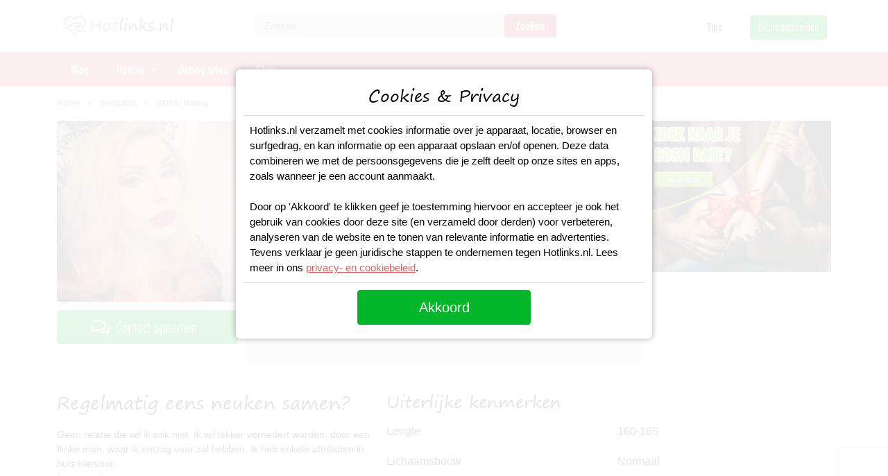

--- FILE ---
content_type: text/html; charset=UTF-8
request_url: https://www.hotlinks.nl/sexdating/smsngle
body_size: 10091
content:
<!DOCTYPE html>
<html lang="nl">
<head>
	<title>Sexdate met smsngle uit Veendam</title>
	<meta charset="utf-8" />
	<meta http-equiv="x-ua-compatible" content="ie=edge"/>
	<meta name="viewport" content="width=device-width, initial-scale=1" />
	<meta name="description" content="" />
	<link rel="canonical" href="https://www.hotlinks.nl/sexdating/bdsm-dating/smsngle" />
	<meta name="robots" content="INDEX,FOLLOW" />
	<!-- Favicons -->
	<link rel="apple-touch-icon" href="/images/logo/apple-touch-icon-60.png">
	<link rel="apple-touch-icon" sizes="60x60" href="/images/logo/apple-touch-icon-60.png">
	<link rel="apple-touch-icon" sizes="72x72" href="/images/logo/apple-touch-icon-72.png">
	<link rel="apple-touch-icon" sizes="76x76" href="/images/logo/apple-touch-icon-76.png">
	<link rel="apple-touch-icon" sizes="114x114" href="/images/logo/apple-touch-icon-114.png">
	<link rel="apple-touch-icon" sizes="120x120" href="/images/logo/apple-touch-icon-120.png">
	<link rel="apple-touch-icon" sizes="144x144" href="/images/logo/apple-touch-icon-144.png">
	<link rel="apple-touch-icon" sizes="152x152" href="/images/logo/apple-touch-icon-152.png">
	<link rel="apple-touch-icon" sizes="180x180" href="/images/logo/apple-touch-icon-180.png">
	<link rel="icon" type="image/ico" href="/images/logo/favicon.ico" sizes="48x48">
	<link rel="icon" type="image/ico" href="/images/logo/favicon-16.ico" sizes="16x16">
	<link rel="icon" sizes="180x180" href="/images/logo/apple-touch-icon-180.png">
	<link rel="preload" as="style" href="https://www.hotlinks.nl/build/assets/app.47333d45.css" /><link rel="stylesheet" href="https://www.hotlinks.nl/build/assets/app.47333d45.css" />	<link rel="preload" as="style" href="https://www.hotlinks.nl/build/assets/profile.42702503.css" /><link rel="stylesheet" href="https://www.hotlinks.nl/build/assets/profile.42702503.css" />	<!-- Google Tag Manager -->
	<script async src="https://www.googletagmanager.com/gtag/js?id=UA-130440902-1" type="e9dce7c3d7ffa263c8feeec8-text/javascript"></script>
<script type="e9dce7c3d7ffa263c8feeec8-text/javascript">
  window.dataLayer = window.dataLayer || [];
  function gtag(){dataLayer.push(arguments);}
  gtag('js', new Date());
  gtag('config', 'UA-130440902-1');
  gtag('config', 'AW-1022736638');
</script>	<script src="https://www.google.com/recaptcha/api.js?render=6LdrrakpAAAAADsTOmvU_DBvHH0e81pypYy2McIH" type="e9dce7c3d7ffa263c8feeec8-text/javascript"></script>
</head>
<body class="nav-is-fixed">
	<header class="cd-main-header">
	<div class="header-wrapper">
		<div class="container">
			<div class="row">				
				<div class="header-logo col-xs-12 col-md-12 col-lg-3">
					<a class="logo" title="Hotlinks.nl" href="/"></a>
					<a href="#" title="Zoeken" class="mobile-searchicon" onclick="if (!window.__cfRLUnblockHandlers) return false; mobileSearch();return false;" data-cf-modified-e9dce7c3d7ffa263c8feeec8-=""></a>
				</div>
				<div class="header-right col-xs-12 col-md-12 col-lg-9">
					<div class="row">
						<div class="search-wrapper col-lg-7">
							<form id="mini-search" name="mini-search" class="mini-search" action="/searchresults/" method="get">
								<div class="fields">
									<input id="search" type="text" name="q" value="" placeholder="Zoeken..." class="input-text" onfocus="if (!window.__cfRLUnblockHandlers) return false; if (!window.__cfRLUnblockHandlers) return false; this.placeholder = ''" onblur="if (!window.__cfRLUnblockHandlers) return false; if (!window.__cfRLUnblockHandlers) return false; this.placeholder = 'Zoeken...'" maxlength="128" role="combobox" aria-haspopup="false" aria-autocomplete="both" autocomplete="off" data-cf-modified-e9dce7c3d7ffa263c8feeec8-="">
								</div>
								<div class="action">
									<button type="submit" title="Zoeken" class="action search primary">
										<span class="searchbtn">Zoeken</span>
									</button>
								</div>
															</form>
						</div>
						<div class="toplinks text-right hidden-xs col-lg-5">
							<ul>
								<li><a href="/blog">Tips</a></li>
								<li><a href="/aanmelden" class="btntop-green">Gratis aanmelden</a>
							</ul>
						</div>
					</div>					
				</div>
			</div>
		</div>		
	</div>
      
	 <div class="header-nav">
		<div class="container">
			<div class="row">
				<ul class="cd-header-buttons">
					<li><a class="cd-nav-trigger" href="#cd-primary-nav">Menu<span></span></a></li>
				</ul> <!-- cd-header-buttons -->
				<nav class="cd-nav">
					<ul id="cd-primary-nav" class="cd-primary-nav is-fixed">
						<li class="">
							<a href="/blog">Blog</a>
						</li>
						<li class="has-children">
							<a href="/dating">Dating</a>
			
							<ul class="cd-secondary-nav is-hidden">
								<li class="go-back"><a href="#">Terug</a></li>
								<li class="see-all"><a href="/dating">Dating</a></li>
											
								<li class="has-children">
									<a href="/dating">Populaire regio's</a>
			
									<ul class="is-hidden">
										<li class="go-back"><a href="#">Terug</a></li>
										<li class="see-all"><a href="/dating">Alle regio's</a></li>
										<li><a href="/dating/amsterdam">Daten in Amsterdam</a></li>
										<li><a href="/dating/rotterdam">Daten in Rotterdam</a></li>
										<li><a href="/dating/den-haag">Daten in Den Haag</a></li>
										<li><a href="/dating/utrecht">Daten in Utrecht</a></li>
										<li><a href="/dating/eindhoven">Daten in Eindhoven</a></li>
										<li><a href="/dating/groningen">Daten in Groningen</a></li>
										<li><a href="/dating/maastricht">Daten in Maastricht</a></li>
										<li><a href="/dating/nijmegen">Daten in Nijmegen</a></li>
									</ul>
								</li>
								
								<li class="has-children">
									<a href="/dating">Populaire datingsites</a>
			
									<ul class="is-hidden">
										<li class="go-back"><a href="#">Terug</a></li>
																				<li><a href="/dating-sites/flirtpassie">Flirtpassie</a></li>
										<li><a href="/dating-sites/lexa">Lexa</a></li>
										<li><a href="/dating-sites/50liefde-nl">50 Liefde</a></li>
										<li><a href="/dating-sites/academic-singles">Academic Singles</a></li>
									</ul>
								</li>
			
								<li class="has-children">
									<a href="#">Trending zoektermen</a>
			
									<ul class="is-hidden">
										<li class="go-back"><a href="#">Terug</a></li>
										<li class="see-all"><a href="#">Alle dating</a></li>
										<li><a href="/blog/beste-openingszinnen">Beste Openingszinnen</a></li>
										<li><a href="/blog/vrouwen-versieren">Vrouwen versieren</a></li>
										<li><a href="/blog/gespreksonderwerpen-voor-je-date">Gespreksonderwerpen</a></li>
										<li><a href="/blog/date-ideeen">Date ideeen</a></li>
										<li><a href="/blog/10-beste-flirttips-die-werken">Flirttips</a></li>
										<li><a href="/blog/7-tips-voor-een-whatsapp-date">Whatsapp Date</a></li>
										<li><a href="/sexdating">Sexdating</a></li>
									</ul>
								</li>
							</ul>
						</li>	
												<li class="">
							<a href="/dating-sites">Dating sites</a>
						</li>
									
						<li class="">
							<a href="/sexspeeltjes">Shop</a>
						</li>
					</ul> <!-- primary-nav -->
				</nav> <!-- cd-nav -->
			</div>
		</div>
	</div>
</header>	
	<main class="cd-main-content">
	
	
<section class="container-lg wrapper-breadcrumbs">
	<div class="breadcrumbs">
		<ul class="items">
			<li class="item home"><a href="/" title="Go to Home Page">Home</a></li>
			<li class="item"><a href="/sexdating" title="Blog">Sexdating</a></li>
						<li class="item"><strong><a href="/sexdating/bdsm-dating">BDSM Dating</a></strong></li>
					</ul>
	</div>
</section>

<section class="container-lg">
	<div class="row">
		<div class="col-12 col-md-3 product-media">
			<div class="profilebanner text-center d-block d-md-none" id="bannertopprofile"></div>
						<div class="product-photo"><a class="action" href="#/" data-bs-toggle="modal" data-bs-target="#signupModal"><img src="https://www.hotlinks.nl/images/item/smsngle-1672219180.jpg" width="350" height="350" alt="smsngle" /></a></div>
						<div class="photobutton btn-green icon-message"><a class="action" href="#/" data-bs-toggle="modal" data-bs-target="#signupModal">Contact opnemen</a></div>
		</div>
		<div class="col-12 col-md-6 product-info-main">
			<div class="page-title-wrapper">
				<h1>smsngle</h1>				
			</div>
			<div class="row">
								<div class="col-6 col-xs-4 col-sm-6 col-md-6 col-lg-6">
					<div class="profile-label">Geslacht</div>
					<div class="profile-icon-text">
						<span><img src="/images/icons/icon-geslacht.png" width="27" height="49" alt=""></span>
						 Vrouw
					</div>
				</div>
				<div class="col-6 col-xs-4 col-sm-6 col-md-6 col-lg-6">
					<div class="profile-label">Leeftijd<div class="layer_note"><a class="action" href="#"><span><img src="/images/icons/info-icon-white.png" width="50" height="50" alt="info"></span></a></div></div>
					<div class="profile-icon-text">
						<span><img src="/images/icons/icon-leeftijd.png" width="41" height="49" alt=""></span>
						38 jaar
					</div>
				</div>
				<div class="col-6 col-xs-4 col-sm-6 col-md-6 col-lg-6">
					<div class="profile-label">Regio</div>
					<div class="profile-icon-text">
						<span><img src="/images/icons/icon-regio.png" width="35" height="49" alt=""></span>
																																																																																																																																																																																																																							<a href="/sexdating/veendam" style="color:#fff;">Veendam</a>, 									
																																																																																																	NL
					</div>
				</div>
				<div class="col-6 col-xs-4 col-sm-6 col-md-6 col-lg-6">
					<div class="profile-label">Seksuele geaardheid</div>
					<div class="profile-icon-text">
						<span><img src="/images/icons/icon-geaardheid.png" width="38" height="49" alt=""></span>
						Hetero
					</div>
				</div>
								<div class="col-12 d-block d-md-none">
					<div class="btn-green icon-message"><a class="action" href="#/" data-bs-toggle="modal" data-bs-target="#signupModal">Contactgegevens</a></div>
				</div>						
				
			</div>
		</div>
		<div class="col-12 col-md-3">
			<div class="profilebanner text-center mb-3" id="bannersideprofile"></div>
		</div>
	</div>
	<div class="row">
		<div class="col-12 col-md-5 product-info-desc">
			
			<h2>Regelmatig eens neuken samen?</h2>
			<div class="profiledesc">
				Geen relatie die wil ik ook niet. Ik wil lekker vernedert worden, door een flinke man, waar ik ontzag voor zal hebben. Ik heb enkele attributen in huis hiervoor.						
			</div>
			<div class="readmoredesc"><a class="action" href="#/" data-bs-toggle="modal" data-bs-target="#signupModal">Lees verder</a></div>
			<div class="profilebanner text-center d-none d-md-block mt-3 mb-3" id="bannercenterprofiledesktop"></div>
			
						<script type="e9dce7c3d7ffa263c8feeec8-text/javascript">
				var bannerArray = [
					    					
																			'<a href="/aanmelden?signup=banner" title="banner"><img src="/images//banners/1757249285.jpg" width="300" height="250" alt=""></a>'
    					  							
		    				    	];
		        var rand = Math.floor(Math.random() * bannerArray.length);
		        var centerbanner = bannerArray[rand];
                
                function random() {
                   document.getElementById("bannercenterprofile").innerHTML = (centerbanner);
                   document.getElementById("bannercenterprofiledesktop").innerHTML = (centerbanner);
                }
                random();
			</script>
									<script type="e9dce7c3d7ffa263c8feeec8-text/javascript">
				var bannertopArray = [
					    					
						  
    					   							'<a href="/aanmelden?signup=banner" title="banner"><img src="/images//banners/1672238292.jpg" width="300" height="100" alt=""></a>'
       												
		    				    	];
		        var randtop = Math.floor(Math.random() * bannertopArray.length);
		        var topbanner = bannertopArray[randtop];
                
                function randomtop() {
                   document.getElementById("bannertopprofile").innerHTML = (topbanner);
                }
                randomtop();
			</script>
									<script type="e9dce7c3d7ffa263c8feeec8-text/javascript">
				var bannersideArray = [
					    					
						    												'<a href="/aanmelden?signup=banner" title="banner"><img src="/images//banners/1672419576.jpg" width="300" height="100" alt=""></a>'
    					  							
		    				    	];
		        var randside = Math.floor(Math.random() * bannersideArray.length);
		        var sidebanner = bannersideArray[randside];
                
                function randomside() {
                   document.getElementById("bannersideprofile").innerHTML = (sidebanner);
                }
                randomside();
			</script>
					</div>
		<div class="col-12 col-md-7 product-info-attributes">
						<h3>Uiterlijke kenmerken</h3>
			<div class="row product-attribute">
				<div class="col">Lengte</div>
				<div class="col">160-165</div>
			</div>
																																											<div class="row product-attribute">
				<div class="col">Lichaamsbouw</div>
				<div class="col">Normaal</div>
			</div>																																																																																						<div class="row product-attribute">
				<div class="col">Huidskleur</div>
				<div class="col">Blank</div>
			</div>
																																																																																																																			<div class="row product-attribute">
				<div class="col">Haarkleur</div>
				<div class="col">Blond</div>
			</div>
																																																																											<div class="row product-attribute">
				<div class="col">Oogkleur</div>
				<div class="col">bruin</div>
			</div>
			<div class="row product-attribute">
				<div class="col">Piercing</div>
								<div class="col">Nee</div>
							</div>
			<div class="row product-attribute">
				<div class="col">Tattoo</div>
								<div class="col">Nee</div>
							</div>
											<div class="row product-attribute">
				<div class="col">Cupmaat</div>
				<div class="col">D</div>
			</div>
																																																																																																			<div class="profilebanner text-center d-block d-md-none mb-3 mt-3" id="bannercenterprofile"></div>
						<div class="row provider">
				<div class="col-12">
					<div class="brandtitle">Dit profiel valt onder</div>
					<div class="keywords">
													    						    												    						    												    						    												    						    												    						    												    						    												    						    												    						    												    						    												    						    												    						    												    						    							    							<a href="/sexdating/bdsm-dating/vernedering">BDSM Vernedering</a>
    							    						    					    					    						    							<a href="/sexdating/bdsm-dating">BDSM Dating</a>
    						    					    						    					    					    																													<a href="/sexdating/cupmaat-d">Grote borsten</a>
																																																																																																																																																																																																																																																																																																																																																																																																																																																																								
					</div>
					<div class="btn-yellow icon-message all-tags">
						<a href="/sexdating/voorkeuren">Alle seksuele voorkeuren bekijken</a>
					</div>
				</div>
			</div>
						<div class="row provider">
				<div class="col-12">
					<div class="brandtitle">Aanbieder</div>
				</div>
				<div class="col-4 brandimg"><a href="#/" data-bs-toggle="modal" data-bs-target="#signupModal">
								<img src="/images/provider/datingsite-bdsmdirect.jpg" width="150" height="150" alt="">
								</a>
				</div>
				<div class="col-8">
					<div class="brandname"><a href="#/" data-bs-toggle="modal" data-bs-target="#signupModal">BDSMdirect</a></div>
					<div class="branddesc">Op zoek naar een spannende date? Meld je gratis aan op de datingsite BDSMdirect.</div>
					<div><a href="#/" data-bs-toggle="modal" data-bs-target="#signupModal" class="btna-green">Gratis aanmelden</a></div>							
				</div>
			</div>
					</div>
	</div>
</section>	

<section class="column related">
	<div class="container-lg">
		<div class="row">
			<div class="col"><h2>Andere profielen</h2></div>
		</div>
		<div class="row">
			<div class="col">				
				<div class="products-items">
					
										<div class="product-item">
						<div class="product-item-info">
							<div class="product-item-image">
																<a href="/sexdating/bdsm-dating/facesitting4ever" title="Samen helemaal los gaan in de slaapkamer?"><img src="https://www.hotlinks.nl/images/item/280x280/f/a/facesitting4ever-1693194640.jpg" loading="lazy" width="280" height="280" alt="Samen helemaal los gaan in de slaapkamer?" ></a>
															</div>
							<div class="product-item-details">
								<h3><a href="/sexdating/bdsm-dating/facesitting4ever" title="Samen helemaal los gaan in de slaapkamer?">Samen helemaal los gaan in de slaapkamer?</a></h3>
								<a href="/sexdating/bdsm-dating/facesitting4ever" title="Samen helemaal los gaan in de slaapkamer?">Facesitting4Ever (29)</a>
							</div>
						</div>								
					</div>
										<div class="product-item">
						<div class="product-item-info">
							<div class="product-item-image">
																<a class="nude-blur" href="/sexdating/bdsm-dating/babsys" title=" Serieuze man gezocht, voor relatie!"><img class="nude-blurprofile" src="/images/profiles/profile-blur.jpg" loading="lazy" width="280" height="280" alt=" Serieuze man gezocht, voor relatie!" /></a>
															</div>
							<div class="product-item-details">
								<h3><a href="/sexdating/bdsm-dating/babsys" title=" Serieuze man gezocht, voor relatie!"> Serieuze man gezocht, voor relatie!</a></h3>
								<a href="/sexdating/bdsm-dating/babsys" title=" Serieuze man gezocht, voor relatie!">Babsys (50)</a>
							</div>
						</div>								
					</div>
										<div class="product-item">
						<div class="product-item-info">
							<div class="product-item-image">
																<a href="/sexdating/bdsm-dating/sadisma" title="Slavin bied zich aan"><img src="https://www.hotlinks.nl/images/item/280x280/s/a/sadisma-1715860641.jpg" loading="lazy" width="280" height="280" alt="Slavin bied zich aan" ></a>
															</div>
							<div class="product-item-details">
								<h3><a href="/sexdating/bdsm-dating/sadisma" title="Slavin bied zich aan">Slavin bied zich aan</a></h3>
								<a href="/sexdating/bdsm-dating/sadisma" title="Slavin bied zich aan">Sadisma (44)</a>
							</div>
						</div>								
					</div>
										<div class="product-item">
						<div class="product-item-info">
							<div class="product-item-image">
																<a class="nude-blur" href="/sexdating/bdsm-dating/nixkse" title="Mag ik mijn lichaam graag met je delen?"><img class="nude-blurprofile" src="/images/profiles/profile-blur.jpg" loading="lazy" width="280" height="280" alt="Mag ik mijn lichaam graag met je delen?" /></a>
															</div>
							<div class="product-item-details">
								<h3><a href="/sexdating/bdsm-dating/nixkse" title="Mag ik mijn lichaam graag met je delen?">Mag ik mijn lichaam graag met je delen?</a></h3>
								<a href="/sexdating/bdsm-dating/nixkse" title="Mag ik mijn lichaam graag met je delen?">Nixkse (25)</a>
							</div>
						</div>								
					</div>
										<div class="product-item">
						<div class="product-item-info">
							<div class="product-item-image">
																<a class="nude-blur" href="/sexdating/bdsm-dating/smqueen" title="Kunnen wij samen een goed gesprek hebben?"><img class="nude-blurprofile" src="/images/profiles/profile-blur.jpg" loading="lazy" width="280" height="280" alt="Kunnen wij samen een goed gesprek hebben?" /></a>
															</div>
							<div class="product-item-details">
								<h3><a href="/sexdating/bdsm-dating/smqueen" title="Kunnen wij samen een goed gesprek hebben?">Kunnen wij samen een goed gesprek hebben?</a></h3>
								<a href="/sexdating/bdsm-dating/smqueen" title="Kunnen wij samen een goed gesprek hebben?">smqueen (51)</a>
							</div>
						</div>								
					</div>
										<div class="product-item">
						<div class="product-item-info">
							<div class="product-item-image">
																<a href="/sexdating/bdsm-dating/clownkiss" title="Uw wens is mijn bevel!"><img src="https://www.hotlinks.nl/images/item/280x280/c/l/clownkiss-1715865107.jpg" loading="lazy" width="280" height="280" alt="Uw wens is mijn bevel!" ></a>
															</div>
							<div class="product-item-details">
								<h3><a href="/sexdating/bdsm-dating/clownkiss" title="Uw wens is mijn bevel!">Uw wens is mijn bevel!</a></h3>
								<a href="/sexdating/bdsm-dating/clownkiss" title="Uw wens is mijn bevel!">ClownKiss (31)</a>
							</div>
						</div>								
					</div>
											
				</div>
			</div>
		</div>
	</div>
</section>
      
            
	</main>
	
	<footer>
	<div class="footer-container container-fluid">
		<div class="container">
			<div class="footer-content">
				<div class="row">
					<div class="col-md-3">
						<p class="h5 footer-collaps">Navigatie</p>
						<ul id="footer-content-1" class="footer-link showhide">
							<li><a href="/blog">Blog</a></li>
							<li><a href="/dating">Dating</a></li>
							<li><a href="/dating-sites">Dating sites</a></li>
							<li><a href="/sexspeeltjes">Shop</a></li>
						</ul>
					</div>
					<div class="col-md-3">
						<p class="h5 footer-collaps">Direct naar</p>
						<ul id="footer-content-2" class="footer-link showhide">
							<li><a href="/dating/amsterdam">Daten in Amsterdam</a></li>
							<li><a href="/dating/rotterdam">Daten in Rotterdam</a></li>
							<li><a href="/dating/den-haag">Daten in Den Haag</a></li>
							<li><a href="/dating/utrecht">Daten in Utrecht</a></li>
							<li><a href="/dating/eindhoven">Daten in Eindhoven</a></li>
							<li><a href="/dating/groningen">Daten in Groningen</a></li>
						</ul>
					</div>
					<div class="col-md-3">
						<p class="h5 footer-collaps">Informatie</p>
						<ul id="footer-content-2" class="footer-link showhide">
							<li><a href="/over-ons">Over ons</a></li>
							<li><a href="/contact">Contact</a></li>
							<li><a href="/privacy-policy">Privacy Policy</a></li>
						</ul>
					</div>
					<div class="col-md-3">
						<p class="h5 footer-collaps">Populair</p>
						<ul id="footer-content-3" class="footer-link showhide">
							<li><a href="/blog/vrouwen-versieren">Vrouwen versieren, hoe begin je?</a></li>
							<li><a href="/blog/educatie">Sex Educatie</a></li>
							<li><a href="/dating">Hoe werkt daten?</a></li>
							<li><a href="/blog/date-ideeen">Date idee&euml;n</a></li>
						</ul>
						<br/>
						<div class="footer-line"></div>
						<div class="footer-social">								
							<a href="https://www.instagram.com/hotlinks.nl/" class="instagram" target="_blank" rel="nofollow">Instagram</a>
							<a href="https://www.facebook.com/hotlinks.nl" class="facebook" target="_blank" rel="nofollow">Facebook</a>
						</div>
					</div>
				</div>
			</div>
		</div>
	</div>
	<div class="footer-bottom container-fluid">
		<div class="container text-center">
				Copyright &copy; 2025 Hotlinks.nl | Alle rechten voorbehouden
		</div>
	</div>
</footer>
<!-- Modal -->
<div class="modal fade signupmodal" id="signupModal" tabindex="-1" aria-labelledby="signupModalLabel" aria-hidden="true">
  <div class="modal-dialog modal-fullscreen-sm-down">
    <div class="modal-content">
      <div class="modal-header">
        <h5 class="modal-title" id="signupModalLabel">Aanmelden</h5>
        <button type="button" class="btn-close" data-bs-dismiss="modal" aria-label="Close"></button>
      </div>
      <div class="modal-body">
		<div id="loginform" class="loginform">
			<form name="coreg" id="coreg">
				<div class="intrologin">
					Dit profiel is afkomstig van <span>BDSMdirect</span>. Meld je nu aan
					bij <span>BDSMdirect</span> om direct te reageren op BDSMdirect
				</div>
				<div class="login-field">
					<label class="signuplabel">Gebruikersnaam</label> <input class="required-entry" name="username" id="username" type="text" placeholder="Gebruikersnaam" minlength="3" maxlength="20" onkeyup="if (!window.__cfRLUnblockHandlers) return false; showHint(this.value)" data-cf-modified-e9dce7c3d7ffa263c8feeec8-="">
					<div id="hintusername" class="hint"></div>
				</div>
				<div class="login-field">
					<label class="signuplabel">E-mailadres</label> <input class="required-entry" name="email" id="email" type="text" placeholder="E-mail" data-validate="{required:true, 'validate-email':true}" onkeyup="if (!window.__cfRLUnblockHandlers) return false; showHintemail(this.value)" data-cf-modified-e9dce7c3d7ffa263c8feeec8-="">
					<div id="hintemail" class="hint"></div>
				</div>
				<div class="login-field gender-field">
					<label class="container"> <input id="search-gender-male"
						name="search-gender" type="radio" value="Man"> <span
						class="checkmark"></span> Ik zoek een man
					</label> <label class="container"> <input
						id="search-gender-female" name="search-gender" type="radio"
						value="Vrouw" checked=""> <span class="checkmark"></span>
						Ik zoek een vrouw
					</label>
				</div>
				<div class="login-field gender-field">
					<label class="container"> <input id="am-gender"
						name="am-gender" type="radio" value="Man" checked=""> <span
						class="checkmark"></span> Ik ben een man
					</label> <label class="container"> <input id="am-genderf"
						name="am-gender" type="radio" value="Vrouw"> <span
						class="checkmark"></span> Ik ben een vrouw
					</label>
				</div>
				<input name="aanbieder" id="aanbieder" type="hidden" value="BDSMdirect">
				<div class="login-field">
					<label class="container"><input id="checkboxInput" onclick="if (!window.__cfRLUnblockHandlers) return false; signupAgree()" name="agree" type="checkbox" value="agree" data-cf-modified-e9dce7c3d7ffa263c8feeec8-=""> <span
						class="checkmark"></span> </label>
					<div class="agreetext agreedisclaimer">
						<p>
							Door je aan te melden geef je aan dat je de <a
								href="https://sexdistrict.nl/algemene-voorwaarden" target="_self">Algemene
								voorwaarden</a>, de <a href="https://sexdistrict.nl/cookies"
								target="_self">Cookieverklaring</a> en het <a
								href="https://sexdistrict.nl/privacy" target="_self">Privacybeleid</a>
							hebt gelezen en geaccepteerd. Ook geef je door je aan te
							melden aan de "Belangrijke Informatie/Disclaimer" hieronder te
							hebben gelezen, daarvan dus op de hoogte te zijn en daarmee
							dus akkoord te gaan.
						</p>
						<br>
						<ul>
							<li><p>Deze website is uitsluitend bestemd voor
									gebruik door personen van 18 jaar en ouder. Door deze
									website te gebruiken, verklaar je de leeftijd van 18 jaar te
									hebben bereikt. Ben je nog geen 18 jaar, verlaat deze
									website dan onmiddellijk.</p></li>
							<li><p>Wees erop bedacht dat deze website expliciet
									seksuele en erotische content, zoals foto�s en
									tekstberichten bevat. Deze zijn niet bestemd voor jouw
									eventueel minderjarige kinderen.</p></li>
							<li><p>Trafficshare B.V. gebruikt functionele,
									analytische cookies, social media cookies en vergelijkbare
									technieken, zoals Google Webmaster Tools, Google Analytics,
									Alexa Certify, Yandex, Hotjar, Histats en Statcounter die
									automatisch gegevens kunnen verzamelen wanneer je de website
									bezoekt. De gegevens verkregen uit de cookies, worden
									gedeeld met derden die de programmatuur daarvoor beschikbaar
									stellen teneinde het voor Trafficshare B.V. mogelijk te
									maken.</p></li>
							<li><p>Trafficshare B.V. heeft niet de beschikking
									over middelen om de inhoud van profielen van gebruikers op
									deze website te controleren. Ook is Trafficshare B.V. niet
									in staat om gebruikers van deze website te controleren op
									een strafrechtelijk verleden. Je dient dan ook zelf de
									nodige zorgvuldigheid in acht te nemen bij de beoordeling of
									een profiel niet misleidend is of onjuiste informatie bevat
									en of een gebruiker van deze website je niet wil misleiden
									of oplichten.</p></li>
							<li><p>
									Via deze website verleent Trafficshare B.V., de exploitant
									van deze website, chatdiensten voor entertainmentdoeleinden.
									Om van deze diensten gebruik te kunnen maken, heb je credits
									nodig. Je ontvangt er bij jouw aanmelding een paar gratis,
									maar daarna dien je voor credits te betalen. De kosten
									daarvoor tref je aan bij jouw bestelling van credits en op
									de pagina <a href="https://sexdistrict.nl/kosten" target="_self">Kosten</a>.
								</p></li>
							<li><p>Trafficshare B.V. behoudt zich het recht voor
									om zelf profielen op deze website aan te maken en namens
									deze profielen berichten aan jou als gebruiker te verzenden.
									Door gebruik van deze website begrijp en accepteer je dat de
									profielen op deze website gefingeerd zijn. Deze gefingeerde
									profielen zijn alleen aangemaakt om berichten en flirts mee
									uit te wisselen; fysieke afspraken met de persoon achter een
									gefingeerd profiel zijn dan ook niet mogelijk.</p></li>
							<li><p>Wees voorzichtig bij het praten met vreemden
									via deze website. Je weet immers nooit of ze goede of
									verkeerde bedoelingen hebben. Gebruik dan ook nooit jouw
									achternaam, e-mailadres, huis- of werkadres, telefoonnummer
									of andere naar jou herleidbare gegevens op deze website.</p></li>
							<li><p>Zet iemand jou onder druk op deze website,
									bijvoorbeeld om persoonlijke of financi�le gegevens te
									verstrekken? Stop dan meteen met het communiceren met deze
									persoon. Let er ook op dat mensen in staat zijn op een
									listige manier dergelijke gegevens van je te verkrijgen.
									Communiceer daarom altijd oplettend en voorzichtig via deze
									website.</p></li>
							<li><p>Voorkom dat jouw minderjarige kinderen met
									erotische of anderszins voor minderjarigen ongeschikte
									online content in aanraking komen. Daarvoor enkele tips:</p>
								<ol>
									<li><p>
											Installeer programma�s voor ouderlijk toezicht op jouw
											apparaat. Voorbeelden van programma�s voor ouderlijk
											toezicht zijn <a href="https://www.netnanny.com/"
												target="_blank">Netnanny</a>, <a
												href="https://www.connectsafely.org/" target="_blank">Connectsafely</a>,
											<a href="https://www.kaspersky.nl/safe-kids"
												target="_blank">Kaspersky</a> en <a
												href="https://family.norton.com/web/" target="_blank">Norton</a>.
											Deze programma�s werken zodanig dat toegang tot specifieke
											websites en online inhoud worden geblokkeerd. Vaak
											blokkeren deze programma�s standaard al een groot aantal
											websites waarvan algemeen verondersteld wordt dat deze
											ongeschikt zijn voor minderjarigen. Door middel van
											updates kunnen daar steeds nieuwe websites aan worden
											toegevoegd.
										</p></li>
									<li><p>Neem contact op met jouw internetprovider.
											Er zijn internetproviders die het mogelijk maken dat
											bepaalde informatie van internet wordt gefilterd. Je kunt
											jouw internetprovider raadplegen om na te vragen of deze
											service ook voor jou mogelijk is.</p></li>
									<li><p>Controleer jouw webbrowser. Informeer je
											over de werking van jouw webbrowser zodat je kunt zien
											welke websites door jouw minderjarige kinderen zijn
											bezocht. Door in geval van ongewenste sitebezoeken jouw
											minderjarige kinderen daarop aan te spreken, kun je jouw
											kinderen leren dat de websites niet voor hun geschikt
											zijn. Bovendien kun je naar aanleiding daarvan beoordelen
											in hoeverre jouw kind ge�nteresseerd is in bepaalde
											websites, zodat je bovenstaande tips kunt hanteren.</p></li>
									<li><p>Praat met jouw kinderen. Leer jouw
											minderjarige kinderen dat ze nooit persoonsgegevens of
											persoonlijke informatie via internet moeten verstrekken
											aan vreemden, bijvoorbeeld via een chatwebsite. Leer ze
											ook dat niet iedereen op internet hoeft te zijn wie ze
											zeggen te zijn en dat men wel eens verkeerde bedoelingen
											kan hebben als iemand via het internet contact opneemt met
											jouw kind. Vertel jouw kinderen bovendien dat ze niet met
											vreemde andere minderjarigen die zij online hebben
											ontmoet, moeten afspreken zonder daarover eerst met jou te
											overleggen. Ook is het raadzaam jouw kind te vertellen dat
											hij jou meteen moet laten weten wanneer iemand op internet
											contact met hem opneemt of wanneer jouw kind seksueel
											getinte content of andere content waarvan hij schrikt, op
											internet tegenkomt.</p></li>
								</ol></li>
							<li><p>
									Trafficshare B.V. hanteert een beschermplan met als doel het
									herkennen en in bescherming nemen van consumenten die de
									aard van de diensten op deze website mogelijk niet
									begrijpen. Het beschermplan houdt onder meer in dat jijzelf,
									maar ook derden een toegangsverbod voor jou kunnen
									aanvragen. Meer informatie hierover tref je aan op de pagina
									<a href="https://sexdistrict.nl/toegangsverbod" target="_self">Toegangsverbod</a>.
								</p></li>
							<li><p>
									Deze site wordt beschermd door reCAPTCHA, het <a
										href="https://policies.google.com/privacy" target="_blank">Privacybeleid</a>
									en de <a href="https://policies.google.com/terms"
										target="_blank">Algemene Voorwaarden</a> van Google zijn
									van toepassing.
								</p></li>
							<li><p>
									Op het gebruik van deze website zijn de <a
										href="https://sexdistrict.nl/algemene-voorwaarden" target="_self">algemene
										voorwaarden</a>, <a href="https://sexdistrict.nl/cookies"
										target="_self">cookieverklaring</a> en <a
										href="https://sexdistrict.nl/privacy" target="_self">privacybeleid</a>
									van Trafficshare B.V. van toepassing. Door op "Akkoord en
									doorgaan" te klikken ga je met de <a
										href="https://sexdistrict.nl/cookies">cookieverklaring</a> en <a
										href="https://sexdistrict.nl/privacy" target="_self">privacybeleid</a>
									akkoord. Indien je je op de website registreert, ga je
									tevens akkoord met de <a
										href="https://sexdistrict.nl/algemene-voorwaarden" target="_self">algemene
										voorwaarden</a>.
								</p></li>
						</ul>
					</div>
				</div>
				<div class="login-field">
										<div class="signup-profileimg">
						<img src="https://www.hotlinks.nl/images/item/smsngle-1672219180.jpg" alt="smsngle" />
					</div>
										<div id="waitload"></div>
					
					<input type="hidden" name="g-recaptcha-response" id="g-recaptcha-response">
					<input id="signupbutton" class="btn-green" onclick="if (!window.__cfRLUnblockHandlers) return false; onClick(event)" type="button" value="Aanmelden" disabled="" data-cf-modified-e9dce7c3d7ffa263c8feeec8-="">
				</div>
			</form>
		</div>
	</div>
      <div class="modal-footer"></div>
    </div>
  </div>
</div>

<div class="phone-sticky d-sm-none" style="display:none;">
	<div class="row">
		<div class="col-3">
			<a href="#" data-bs-toggle="modal" data-bs-target="#signupModal"><img src="https://www.hotlinks.nl/images/item/smsngle-1672219180.jpg" alt="smsngle" /></a>
		</div>
		<div class="col-9">
			<div class="title">Regelmatig eens neuken samen?</div>
			<div class="btn-green icon-message">
				<a href="#" data-bs-toggle="modal" data-bs-target="#signupModal">Stuur bericht</a>
			</div>
		</div>
	</div>
</div>

<div class="cd-overlay"></div>
<script type="e9dce7c3d7ffa263c8feeec8-text/javascript">
	function onClick(e){
		e.preventDefault();
		grecaptcha.ready(function(){
			grecaptcha.execute('6LdrrakpAAAAADsTOmvU_DBvHH0e81pypYy2McIH', {action: 'register'}).then(function(token){
				document.getElementById("g-recaptcha-response").value = token;
				var dataString = $('#coreg').serialize();				

				$.ajax({
    		          type: "POST",
    		          url: "/api/signup.php",
    		          data: dataString,
    		          success: function (data) {
    		        	  $("#loginform").html("<div id='message'></div>");
    		        	  $("#message")
    		        	   	.html(data)
    		              	.hide()
    		              	.fadeIn(0, function () {
    		              });
    		          }
				});  

			});
		});			
	}  
</script>
<script src="/js/jquery-3.6.1.min.js?v=1" type="e9dce7c3d7ffa263c8feeec8-text/javascript"></script>
<script src="/js/bootstrap.min.js?v=1" type="e9dce7c3d7ffa263c8feeec8-text/javascript"></script>
<script src="/js/menu.js?v=1" type="e9dce7c3d7ffa263c8feeec8-text/javascript"></script> <!-- Resource jQuery -->
<script src="/js/custom.js?v=1" type="e9dce7c3d7ffa263c8feeec8-text/javascript"></script>
<script src="/js/profile.js?v=1.4" type="e9dce7c3d7ffa263c8feeec8-text/javascript"></script>
<div class="js-cookie-consent cookie-consent">
    <div class="cookiedialog">
        <div class="cookiebody">
            <div class="flex items-center justify-between flex-wrap text-center">
                <div class="eghead">Cookies &amp; Privacy</div>
                <div class="egdesc borders">
                	Hotlinks.nl verzamelt met cookies informatie over je apparaat, locatie, browser en surfgedrag, en kan 
                	informatie op een apparaat opslaan en/of openen. Deze data combineren we met de persoonsgegevens die je 
                	zelft deelt op onze sites en apps, zoals wanneer je een account aanmaakt.<br/>
                	<br/>
                	Door op 'Akkoord' te klikken geef je toestemming hiervoor en accepteer je ook het gebruik van cookies door
                	deze site (en verzameld door derden) voor verbeteren, analyseren van de website en te tonen van 
                	relevante informatie en advertenties.
                	Tevens verklaar je geen juridische stappen te ondernemen tegen Hotlinks.nl. Lees meer in ons 
                	<a href="/privacy-policy">privacy- en cookiebeleid</a>.
                </div>               
                <div class="egbutton">
                    <button id="agreebutton" class="js-cookie-consent-agree cookie-consent__agree ">
                        Akkoord
                    </button>
                </div>
            </div>
        </div>
    </div>
</div>
<script type="e9dce7c3d7ffa263c8feeec8-text/javascript">
function enableAgree() {
    if (document.getElementById("agreebutton").disabled == true){
	document.getElementById("agreebutton").disabled = false;
	}else {
	document.getElementById("agreebutton").disabled = true;
	}
}
</script>

    <script type="e9dce7c3d7ffa263c8feeec8-text/javascript">

        window.laravelCookieConsent = (function () {

            const COOKIE_VALUE = 1;
            const COOKIE_DOMAIN = 'www.hotlinks.nl';

            function consentWithCookies() {
                setCookie('hotlinks_cookie_consent', COOKIE_VALUE, 7300);
                hideCookieDialog();
            }

            function cookieExists(name) {
                return (document.cookie.split('; ').indexOf(name + '=' + COOKIE_VALUE) !== -1);
            }

            function hideCookieDialog() {
                const dialogs = document.getElementsByClassName('js-cookie-consent');

                for (let i = 0; i < dialogs.length; ++i) {
                    dialogs[i].style.display = 'none';
                }
            }

            function setCookie(name, value, expirationInDays) {
                const date = new Date();
                date.setTime(date.getTime() + (expirationInDays * 24 * 60 * 60 * 1000));
                document.cookie = name + '=' + value
                    + ';expires=' + date.toUTCString()
                    + ';domain=' + COOKIE_DOMAIN
                    + ';path=/'
                    + ';samesite=lax';
            }

            if (cookieExists('hotlinks_cookie_consent')) {
                hideCookieDialog();
            }

            const buttons = document.getElementsByClassName('js-cookie-consent-agree');

            for (let i = 0; i < buttons.length; ++i) {
                buttons[i].addEventListener('click', consentWithCookies);
            }

            return {
                consentWithCookies: consentWithCookies,
                hideCookieDialog: hideCookieDialog
            };
        })();
    </script>

<script src="/cdn-cgi/scripts/7d0fa10a/cloudflare-static/rocket-loader.min.js" data-cf-settings="e9dce7c3d7ffa263c8feeec8-|49" defer></script><script defer src="https://static.cloudflareinsights.com/beacon.min.js/vcd15cbe7772f49c399c6a5babf22c1241717689176015" integrity="sha512-ZpsOmlRQV6y907TI0dKBHq9Md29nnaEIPlkf84rnaERnq6zvWvPUqr2ft8M1aS28oN72PdrCzSjY4U6VaAw1EQ==" data-cf-beacon='{"version":"2024.11.0","token":"d2e885403bd442e7b037dfc99c8558d5","server_timing":{"name":{"cfCacheStatus":true,"cfEdge":true,"cfExtPri":true,"cfL4":true,"cfOrigin":true,"cfSpeedBrain":true},"location_startswith":null}}' crossorigin="anonymous"></script>
</body>
</html>

--- FILE ---
content_type: text/html; charset=utf-8
request_url: https://www.google.com/recaptcha/api2/anchor?ar=1&k=6LdrrakpAAAAADsTOmvU_DBvHH0e81pypYy2McIH&co=aHR0cHM6Ly93d3cuaG90bGlua3Mubmw6NDQz&hl=en&v=7gg7H51Q-naNfhmCP3_R47ho&size=invisible&anchor-ms=20000&execute-ms=15000&cb=rai8utrs12d1
body_size: 48081
content:
<!DOCTYPE HTML><html dir="ltr" lang="en"><head><meta http-equiv="Content-Type" content="text/html; charset=UTF-8">
<meta http-equiv="X-UA-Compatible" content="IE=edge">
<title>reCAPTCHA</title>
<style type="text/css">
/* cyrillic-ext */
@font-face {
  font-family: 'Roboto';
  font-style: normal;
  font-weight: 400;
  font-stretch: 100%;
  src: url(//fonts.gstatic.com/s/roboto/v48/KFO7CnqEu92Fr1ME7kSn66aGLdTylUAMa3GUBHMdazTgWw.woff2) format('woff2');
  unicode-range: U+0460-052F, U+1C80-1C8A, U+20B4, U+2DE0-2DFF, U+A640-A69F, U+FE2E-FE2F;
}
/* cyrillic */
@font-face {
  font-family: 'Roboto';
  font-style: normal;
  font-weight: 400;
  font-stretch: 100%;
  src: url(//fonts.gstatic.com/s/roboto/v48/KFO7CnqEu92Fr1ME7kSn66aGLdTylUAMa3iUBHMdazTgWw.woff2) format('woff2');
  unicode-range: U+0301, U+0400-045F, U+0490-0491, U+04B0-04B1, U+2116;
}
/* greek-ext */
@font-face {
  font-family: 'Roboto';
  font-style: normal;
  font-weight: 400;
  font-stretch: 100%;
  src: url(//fonts.gstatic.com/s/roboto/v48/KFO7CnqEu92Fr1ME7kSn66aGLdTylUAMa3CUBHMdazTgWw.woff2) format('woff2');
  unicode-range: U+1F00-1FFF;
}
/* greek */
@font-face {
  font-family: 'Roboto';
  font-style: normal;
  font-weight: 400;
  font-stretch: 100%;
  src: url(//fonts.gstatic.com/s/roboto/v48/KFO7CnqEu92Fr1ME7kSn66aGLdTylUAMa3-UBHMdazTgWw.woff2) format('woff2');
  unicode-range: U+0370-0377, U+037A-037F, U+0384-038A, U+038C, U+038E-03A1, U+03A3-03FF;
}
/* math */
@font-face {
  font-family: 'Roboto';
  font-style: normal;
  font-weight: 400;
  font-stretch: 100%;
  src: url(//fonts.gstatic.com/s/roboto/v48/KFO7CnqEu92Fr1ME7kSn66aGLdTylUAMawCUBHMdazTgWw.woff2) format('woff2');
  unicode-range: U+0302-0303, U+0305, U+0307-0308, U+0310, U+0312, U+0315, U+031A, U+0326-0327, U+032C, U+032F-0330, U+0332-0333, U+0338, U+033A, U+0346, U+034D, U+0391-03A1, U+03A3-03A9, U+03B1-03C9, U+03D1, U+03D5-03D6, U+03F0-03F1, U+03F4-03F5, U+2016-2017, U+2034-2038, U+203C, U+2040, U+2043, U+2047, U+2050, U+2057, U+205F, U+2070-2071, U+2074-208E, U+2090-209C, U+20D0-20DC, U+20E1, U+20E5-20EF, U+2100-2112, U+2114-2115, U+2117-2121, U+2123-214F, U+2190, U+2192, U+2194-21AE, U+21B0-21E5, U+21F1-21F2, U+21F4-2211, U+2213-2214, U+2216-22FF, U+2308-230B, U+2310, U+2319, U+231C-2321, U+2336-237A, U+237C, U+2395, U+239B-23B7, U+23D0, U+23DC-23E1, U+2474-2475, U+25AF, U+25B3, U+25B7, U+25BD, U+25C1, U+25CA, U+25CC, U+25FB, U+266D-266F, U+27C0-27FF, U+2900-2AFF, U+2B0E-2B11, U+2B30-2B4C, U+2BFE, U+3030, U+FF5B, U+FF5D, U+1D400-1D7FF, U+1EE00-1EEFF;
}
/* symbols */
@font-face {
  font-family: 'Roboto';
  font-style: normal;
  font-weight: 400;
  font-stretch: 100%;
  src: url(//fonts.gstatic.com/s/roboto/v48/KFO7CnqEu92Fr1ME7kSn66aGLdTylUAMaxKUBHMdazTgWw.woff2) format('woff2');
  unicode-range: U+0001-000C, U+000E-001F, U+007F-009F, U+20DD-20E0, U+20E2-20E4, U+2150-218F, U+2190, U+2192, U+2194-2199, U+21AF, U+21E6-21F0, U+21F3, U+2218-2219, U+2299, U+22C4-22C6, U+2300-243F, U+2440-244A, U+2460-24FF, U+25A0-27BF, U+2800-28FF, U+2921-2922, U+2981, U+29BF, U+29EB, U+2B00-2BFF, U+4DC0-4DFF, U+FFF9-FFFB, U+10140-1018E, U+10190-1019C, U+101A0, U+101D0-101FD, U+102E0-102FB, U+10E60-10E7E, U+1D2C0-1D2D3, U+1D2E0-1D37F, U+1F000-1F0FF, U+1F100-1F1AD, U+1F1E6-1F1FF, U+1F30D-1F30F, U+1F315, U+1F31C, U+1F31E, U+1F320-1F32C, U+1F336, U+1F378, U+1F37D, U+1F382, U+1F393-1F39F, U+1F3A7-1F3A8, U+1F3AC-1F3AF, U+1F3C2, U+1F3C4-1F3C6, U+1F3CA-1F3CE, U+1F3D4-1F3E0, U+1F3ED, U+1F3F1-1F3F3, U+1F3F5-1F3F7, U+1F408, U+1F415, U+1F41F, U+1F426, U+1F43F, U+1F441-1F442, U+1F444, U+1F446-1F449, U+1F44C-1F44E, U+1F453, U+1F46A, U+1F47D, U+1F4A3, U+1F4B0, U+1F4B3, U+1F4B9, U+1F4BB, U+1F4BF, U+1F4C8-1F4CB, U+1F4D6, U+1F4DA, U+1F4DF, U+1F4E3-1F4E6, U+1F4EA-1F4ED, U+1F4F7, U+1F4F9-1F4FB, U+1F4FD-1F4FE, U+1F503, U+1F507-1F50B, U+1F50D, U+1F512-1F513, U+1F53E-1F54A, U+1F54F-1F5FA, U+1F610, U+1F650-1F67F, U+1F687, U+1F68D, U+1F691, U+1F694, U+1F698, U+1F6AD, U+1F6B2, U+1F6B9-1F6BA, U+1F6BC, U+1F6C6-1F6CF, U+1F6D3-1F6D7, U+1F6E0-1F6EA, U+1F6F0-1F6F3, U+1F6F7-1F6FC, U+1F700-1F7FF, U+1F800-1F80B, U+1F810-1F847, U+1F850-1F859, U+1F860-1F887, U+1F890-1F8AD, U+1F8B0-1F8BB, U+1F8C0-1F8C1, U+1F900-1F90B, U+1F93B, U+1F946, U+1F984, U+1F996, U+1F9E9, U+1FA00-1FA6F, U+1FA70-1FA7C, U+1FA80-1FA89, U+1FA8F-1FAC6, U+1FACE-1FADC, U+1FADF-1FAE9, U+1FAF0-1FAF8, U+1FB00-1FBFF;
}
/* vietnamese */
@font-face {
  font-family: 'Roboto';
  font-style: normal;
  font-weight: 400;
  font-stretch: 100%;
  src: url(//fonts.gstatic.com/s/roboto/v48/KFO7CnqEu92Fr1ME7kSn66aGLdTylUAMa3OUBHMdazTgWw.woff2) format('woff2');
  unicode-range: U+0102-0103, U+0110-0111, U+0128-0129, U+0168-0169, U+01A0-01A1, U+01AF-01B0, U+0300-0301, U+0303-0304, U+0308-0309, U+0323, U+0329, U+1EA0-1EF9, U+20AB;
}
/* latin-ext */
@font-face {
  font-family: 'Roboto';
  font-style: normal;
  font-weight: 400;
  font-stretch: 100%;
  src: url(//fonts.gstatic.com/s/roboto/v48/KFO7CnqEu92Fr1ME7kSn66aGLdTylUAMa3KUBHMdazTgWw.woff2) format('woff2');
  unicode-range: U+0100-02BA, U+02BD-02C5, U+02C7-02CC, U+02CE-02D7, U+02DD-02FF, U+0304, U+0308, U+0329, U+1D00-1DBF, U+1E00-1E9F, U+1EF2-1EFF, U+2020, U+20A0-20AB, U+20AD-20C0, U+2113, U+2C60-2C7F, U+A720-A7FF;
}
/* latin */
@font-face {
  font-family: 'Roboto';
  font-style: normal;
  font-weight: 400;
  font-stretch: 100%;
  src: url(//fonts.gstatic.com/s/roboto/v48/KFO7CnqEu92Fr1ME7kSn66aGLdTylUAMa3yUBHMdazQ.woff2) format('woff2');
  unicode-range: U+0000-00FF, U+0131, U+0152-0153, U+02BB-02BC, U+02C6, U+02DA, U+02DC, U+0304, U+0308, U+0329, U+2000-206F, U+20AC, U+2122, U+2191, U+2193, U+2212, U+2215, U+FEFF, U+FFFD;
}
/* cyrillic-ext */
@font-face {
  font-family: 'Roboto';
  font-style: normal;
  font-weight: 500;
  font-stretch: 100%;
  src: url(//fonts.gstatic.com/s/roboto/v48/KFO7CnqEu92Fr1ME7kSn66aGLdTylUAMa3GUBHMdazTgWw.woff2) format('woff2');
  unicode-range: U+0460-052F, U+1C80-1C8A, U+20B4, U+2DE0-2DFF, U+A640-A69F, U+FE2E-FE2F;
}
/* cyrillic */
@font-face {
  font-family: 'Roboto';
  font-style: normal;
  font-weight: 500;
  font-stretch: 100%;
  src: url(//fonts.gstatic.com/s/roboto/v48/KFO7CnqEu92Fr1ME7kSn66aGLdTylUAMa3iUBHMdazTgWw.woff2) format('woff2');
  unicode-range: U+0301, U+0400-045F, U+0490-0491, U+04B0-04B1, U+2116;
}
/* greek-ext */
@font-face {
  font-family: 'Roboto';
  font-style: normal;
  font-weight: 500;
  font-stretch: 100%;
  src: url(//fonts.gstatic.com/s/roboto/v48/KFO7CnqEu92Fr1ME7kSn66aGLdTylUAMa3CUBHMdazTgWw.woff2) format('woff2');
  unicode-range: U+1F00-1FFF;
}
/* greek */
@font-face {
  font-family: 'Roboto';
  font-style: normal;
  font-weight: 500;
  font-stretch: 100%;
  src: url(//fonts.gstatic.com/s/roboto/v48/KFO7CnqEu92Fr1ME7kSn66aGLdTylUAMa3-UBHMdazTgWw.woff2) format('woff2');
  unicode-range: U+0370-0377, U+037A-037F, U+0384-038A, U+038C, U+038E-03A1, U+03A3-03FF;
}
/* math */
@font-face {
  font-family: 'Roboto';
  font-style: normal;
  font-weight: 500;
  font-stretch: 100%;
  src: url(//fonts.gstatic.com/s/roboto/v48/KFO7CnqEu92Fr1ME7kSn66aGLdTylUAMawCUBHMdazTgWw.woff2) format('woff2');
  unicode-range: U+0302-0303, U+0305, U+0307-0308, U+0310, U+0312, U+0315, U+031A, U+0326-0327, U+032C, U+032F-0330, U+0332-0333, U+0338, U+033A, U+0346, U+034D, U+0391-03A1, U+03A3-03A9, U+03B1-03C9, U+03D1, U+03D5-03D6, U+03F0-03F1, U+03F4-03F5, U+2016-2017, U+2034-2038, U+203C, U+2040, U+2043, U+2047, U+2050, U+2057, U+205F, U+2070-2071, U+2074-208E, U+2090-209C, U+20D0-20DC, U+20E1, U+20E5-20EF, U+2100-2112, U+2114-2115, U+2117-2121, U+2123-214F, U+2190, U+2192, U+2194-21AE, U+21B0-21E5, U+21F1-21F2, U+21F4-2211, U+2213-2214, U+2216-22FF, U+2308-230B, U+2310, U+2319, U+231C-2321, U+2336-237A, U+237C, U+2395, U+239B-23B7, U+23D0, U+23DC-23E1, U+2474-2475, U+25AF, U+25B3, U+25B7, U+25BD, U+25C1, U+25CA, U+25CC, U+25FB, U+266D-266F, U+27C0-27FF, U+2900-2AFF, U+2B0E-2B11, U+2B30-2B4C, U+2BFE, U+3030, U+FF5B, U+FF5D, U+1D400-1D7FF, U+1EE00-1EEFF;
}
/* symbols */
@font-face {
  font-family: 'Roboto';
  font-style: normal;
  font-weight: 500;
  font-stretch: 100%;
  src: url(//fonts.gstatic.com/s/roboto/v48/KFO7CnqEu92Fr1ME7kSn66aGLdTylUAMaxKUBHMdazTgWw.woff2) format('woff2');
  unicode-range: U+0001-000C, U+000E-001F, U+007F-009F, U+20DD-20E0, U+20E2-20E4, U+2150-218F, U+2190, U+2192, U+2194-2199, U+21AF, U+21E6-21F0, U+21F3, U+2218-2219, U+2299, U+22C4-22C6, U+2300-243F, U+2440-244A, U+2460-24FF, U+25A0-27BF, U+2800-28FF, U+2921-2922, U+2981, U+29BF, U+29EB, U+2B00-2BFF, U+4DC0-4DFF, U+FFF9-FFFB, U+10140-1018E, U+10190-1019C, U+101A0, U+101D0-101FD, U+102E0-102FB, U+10E60-10E7E, U+1D2C0-1D2D3, U+1D2E0-1D37F, U+1F000-1F0FF, U+1F100-1F1AD, U+1F1E6-1F1FF, U+1F30D-1F30F, U+1F315, U+1F31C, U+1F31E, U+1F320-1F32C, U+1F336, U+1F378, U+1F37D, U+1F382, U+1F393-1F39F, U+1F3A7-1F3A8, U+1F3AC-1F3AF, U+1F3C2, U+1F3C4-1F3C6, U+1F3CA-1F3CE, U+1F3D4-1F3E0, U+1F3ED, U+1F3F1-1F3F3, U+1F3F5-1F3F7, U+1F408, U+1F415, U+1F41F, U+1F426, U+1F43F, U+1F441-1F442, U+1F444, U+1F446-1F449, U+1F44C-1F44E, U+1F453, U+1F46A, U+1F47D, U+1F4A3, U+1F4B0, U+1F4B3, U+1F4B9, U+1F4BB, U+1F4BF, U+1F4C8-1F4CB, U+1F4D6, U+1F4DA, U+1F4DF, U+1F4E3-1F4E6, U+1F4EA-1F4ED, U+1F4F7, U+1F4F9-1F4FB, U+1F4FD-1F4FE, U+1F503, U+1F507-1F50B, U+1F50D, U+1F512-1F513, U+1F53E-1F54A, U+1F54F-1F5FA, U+1F610, U+1F650-1F67F, U+1F687, U+1F68D, U+1F691, U+1F694, U+1F698, U+1F6AD, U+1F6B2, U+1F6B9-1F6BA, U+1F6BC, U+1F6C6-1F6CF, U+1F6D3-1F6D7, U+1F6E0-1F6EA, U+1F6F0-1F6F3, U+1F6F7-1F6FC, U+1F700-1F7FF, U+1F800-1F80B, U+1F810-1F847, U+1F850-1F859, U+1F860-1F887, U+1F890-1F8AD, U+1F8B0-1F8BB, U+1F8C0-1F8C1, U+1F900-1F90B, U+1F93B, U+1F946, U+1F984, U+1F996, U+1F9E9, U+1FA00-1FA6F, U+1FA70-1FA7C, U+1FA80-1FA89, U+1FA8F-1FAC6, U+1FACE-1FADC, U+1FADF-1FAE9, U+1FAF0-1FAF8, U+1FB00-1FBFF;
}
/* vietnamese */
@font-face {
  font-family: 'Roboto';
  font-style: normal;
  font-weight: 500;
  font-stretch: 100%;
  src: url(//fonts.gstatic.com/s/roboto/v48/KFO7CnqEu92Fr1ME7kSn66aGLdTylUAMa3OUBHMdazTgWw.woff2) format('woff2');
  unicode-range: U+0102-0103, U+0110-0111, U+0128-0129, U+0168-0169, U+01A0-01A1, U+01AF-01B0, U+0300-0301, U+0303-0304, U+0308-0309, U+0323, U+0329, U+1EA0-1EF9, U+20AB;
}
/* latin-ext */
@font-face {
  font-family: 'Roboto';
  font-style: normal;
  font-weight: 500;
  font-stretch: 100%;
  src: url(//fonts.gstatic.com/s/roboto/v48/KFO7CnqEu92Fr1ME7kSn66aGLdTylUAMa3KUBHMdazTgWw.woff2) format('woff2');
  unicode-range: U+0100-02BA, U+02BD-02C5, U+02C7-02CC, U+02CE-02D7, U+02DD-02FF, U+0304, U+0308, U+0329, U+1D00-1DBF, U+1E00-1E9F, U+1EF2-1EFF, U+2020, U+20A0-20AB, U+20AD-20C0, U+2113, U+2C60-2C7F, U+A720-A7FF;
}
/* latin */
@font-face {
  font-family: 'Roboto';
  font-style: normal;
  font-weight: 500;
  font-stretch: 100%;
  src: url(//fonts.gstatic.com/s/roboto/v48/KFO7CnqEu92Fr1ME7kSn66aGLdTylUAMa3yUBHMdazQ.woff2) format('woff2');
  unicode-range: U+0000-00FF, U+0131, U+0152-0153, U+02BB-02BC, U+02C6, U+02DA, U+02DC, U+0304, U+0308, U+0329, U+2000-206F, U+20AC, U+2122, U+2191, U+2193, U+2212, U+2215, U+FEFF, U+FFFD;
}
/* cyrillic-ext */
@font-face {
  font-family: 'Roboto';
  font-style: normal;
  font-weight: 900;
  font-stretch: 100%;
  src: url(//fonts.gstatic.com/s/roboto/v48/KFO7CnqEu92Fr1ME7kSn66aGLdTylUAMa3GUBHMdazTgWw.woff2) format('woff2');
  unicode-range: U+0460-052F, U+1C80-1C8A, U+20B4, U+2DE0-2DFF, U+A640-A69F, U+FE2E-FE2F;
}
/* cyrillic */
@font-face {
  font-family: 'Roboto';
  font-style: normal;
  font-weight: 900;
  font-stretch: 100%;
  src: url(//fonts.gstatic.com/s/roboto/v48/KFO7CnqEu92Fr1ME7kSn66aGLdTylUAMa3iUBHMdazTgWw.woff2) format('woff2');
  unicode-range: U+0301, U+0400-045F, U+0490-0491, U+04B0-04B1, U+2116;
}
/* greek-ext */
@font-face {
  font-family: 'Roboto';
  font-style: normal;
  font-weight: 900;
  font-stretch: 100%;
  src: url(//fonts.gstatic.com/s/roboto/v48/KFO7CnqEu92Fr1ME7kSn66aGLdTylUAMa3CUBHMdazTgWw.woff2) format('woff2');
  unicode-range: U+1F00-1FFF;
}
/* greek */
@font-face {
  font-family: 'Roboto';
  font-style: normal;
  font-weight: 900;
  font-stretch: 100%;
  src: url(//fonts.gstatic.com/s/roboto/v48/KFO7CnqEu92Fr1ME7kSn66aGLdTylUAMa3-UBHMdazTgWw.woff2) format('woff2');
  unicode-range: U+0370-0377, U+037A-037F, U+0384-038A, U+038C, U+038E-03A1, U+03A3-03FF;
}
/* math */
@font-face {
  font-family: 'Roboto';
  font-style: normal;
  font-weight: 900;
  font-stretch: 100%;
  src: url(//fonts.gstatic.com/s/roboto/v48/KFO7CnqEu92Fr1ME7kSn66aGLdTylUAMawCUBHMdazTgWw.woff2) format('woff2');
  unicode-range: U+0302-0303, U+0305, U+0307-0308, U+0310, U+0312, U+0315, U+031A, U+0326-0327, U+032C, U+032F-0330, U+0332-0333, U+0338, U+033A, U+0346, U+034D, U+0391-03A1, U+03A3-03A9, U+03B1-03C9, U+03D1, U+03D5-03D6, U+03F0-03F1, U+03F4-03F5, U+2016-2017, U+2034-2038, U+203C, U+2040, U+2043, U+2047, U+2050, U+2057, U+205F, U+2070-2071, U+2074-208E, U+2090-209C, U+20D0-20DC, U+20E1, U+20E5-20EF, U+2100-2112, U+2114-2115, U+2117-2121, U+2123-214F, U+2190, U+2192, U+2194-21AE, U+21B0-21E5, U+21F1-21F2, U+21F4-2211, U+2213-2214, U+2216-22FF, U+2308-230B, U+2310, U+2319, U+231C-2321, U+2336-237A, U+237C, U+2395, U+239B-23B7, U+23D0, U+23DC-23E1, U+2474-2475, U+25AF, U+25B3, U+25B7, U+25BD, U+25C1, U+25CA, U+25CC, U+25FB, U+266D-266F, U+27C0-27FF, U+2900-2AFF, U+2B0E-2B11, U+2B30-2B4C, U+2BFE, U+3030, U+FF5B, U+FF5D, U+1D400-1D7FF, U+1EE00-1EEFF;
}
/* symbols */
@font-face {
  font-family: 'Roboto';
  font-style: normal;
  font-weight: 900;
  font-stretch: 100%;
  src: url(//fonts.gstatic.com/s/roboto/v48/KFO7CnqEu92Fr1ME7kSn66aGLdTylUAMaxKUBHMdazTgWw.woff2) format('woff2');
  unicode-range: U+0001-000C, U+000E-001F, U+007F-009F, U+20DD-20E0, U+20E2-20E4, U+2150-218F, U+2190, U+2192, U+2194-2199, U+21AF, U+21E6-21F0, U+21F3, U+2218-2219, U+2299, U+22C4-22C6, U+2300-243F, U+2440-244A, U+2460-24FF, U+25A0-27BF, U+2800-28FF, U+2921-2922, U+2981, U+29BF, U+29EB, U+2B00-2BFF, U+4DC0-4DFF, U+FFF9-FFFB, U+10140-1018E, U+10190-1019C, U+101A0, U+101D0-101FD, U+102E0-102FB, U+10E60-10E7E, U+1D2C0-1D2D3, U+1D2E0-1D37F, U+1F000-1F0FF, U+1F100-1F1AD, U+1F1E6-1F1FF, U+1F30D-1F30F, U+1F315, U+1F31C, U+1F31E, U+1F320-1F32C, U+1F336, U+1F378, U+1F37D, U+1F382, U+1F393-1F39F, U+1F3A7-1F3A8, U+1F3AC-1F3AF, U+1F3C2, U+1F3C4-1F3C6, U+1F3CA-1F3CE, U+1F3D4-1F3E0, U+1F3ED, U+1F3F1-1F3F3, U+1F3F5-1F3F7, U+1F408, U+1F415, U+1F41F, U+1F426, U+1F43F, U+1F441-1F442, U+1F444, U+1F446-1F449, U+1F44C-1F44E, U+1F453, U+1F46A, U+1F47D, U+1F4A3, U+1F4B0, U+1F4B3, U+1F4B9, U+1F4BB, U+1F4BF, U+1F4C8-1F4CB, U+1F4D6, U+1F4DA, U+1F4DF, U+1F4E3-1F4E6, U+1F4EA-1F4ED, U+1F4F7, U+1F4F9-1F4FB, U+1F4FD-1F4FE, U+1F503, U+1F507-1F50B, U+1F50D, U+1F512-1F513, U+1F53E-1F54A, U+1F54F-1F5FA, U+1F610, U+1F650-1F67F, U+1F687, U+1F68D, U+1F691, U+1F694, U+1F698, U+1F6AD, U+1F6B2, U+1F6B9-1F6BA, U+1F6BC, U+1F6C6-1F6CF, U+1F6D3-1F6D7, U+1F6E0-1F6EA, U+1F6F0-1F6F3, U+1F6F7-1F6FC, U+1F700-1F7FF, U+1F800-1F80B, U+1F810-1F847, U+1F850-1F859, U+1F860-1F887, U+1F890-1F8AD, U+1F8B0-1F8BB, U+1F8C0-1F8C1, U+1F900-1F90B, U+1F93B, U+1F946, U+1F984, U+1F996, U+1F9E9, U+1FA00-1FA6F, U+1FA70-1FA7C, U+1FA80-1FA89, U+1FA8F-1FAC6, U+1FACE-1FADC, U+1FADF-1FAE9, U+1FAF0-1FAF8, U+1FB00-1FBFF;
}
/* vietnamese */
@font-face {
  font-family: 'Roboto';
  font-style: normal;
  font-weight: 900;
  font-stretch: 100%;
  src: url(//fonts.gstatic.com/s/roboto/v48/KFO7CnqEu92Fr1ME7kSn66aGLdTylUAMa3OUBHMdazTgWw.woff2) format('woff2');
  unicode-range: U+0102-0103, U+0110-0111, U+0128-0129, U+0168-0169, U+01A0-01A1, U+01AF-01B0, U+0300-0301, U+0303-0304, U+0308-0309, U+0323, U+0329, U+1EA0-1EF9, U+20AB;
}
/* latin-ext */
@font-face {
  font-family: 'Roboto';
  font-style: normal;
  font-weight: 900;
  font-stretch: 100%;
  src: url(//fonts.gstatic.com/s/roboto/v48/KFO7CnqEu92Fr1ME7kSn66aGLdTylUAMa3KUBHMdazTgWw.woff2) format('woff2');
  unicode-range: U+0100-02BA, U+02BD-02C5, U+02C7-02CC, U+02CE-02D7, U+02DD-02FF, U+0304, U+0308, U+0329, U+1D00-1DBF, U+1E00-1E9F, U+1EF2-1EFF, U+2020, U+20A0-20AB, U+20AD-20C0, U+2113, U+2C60-2C7F, U+A720-A7FF;
}
/* latin */
@font-face {
  font-family: 'Roboto';
  font-style: normal;
  font-weight: 900;
  font-stretch: 100%;
  src: url(//fonts.gstatic.com/s/roboto/v48/KFO7CnqEu92Fr1ME7kSn66aGLdTylUAMa3yUBHMdazQ.woff2) format('woff2');
  unicode-range: U+0000-00FF, U+0131, U+0152-0153, U+02BB-02BC, U+02C6, U+02DA, U+02DC, U+0304, U+0308, U+0329, U+2000-206F, U+20AC, U+2122, U+2191, U+2193, U+2212, U+2215, U+FEFF, U+FFFD;
}

</style>
<link rel="stylesheet" type="text/css" href="https://www.gstatic.com/recaptcha/releases/7gg7H51Q-naNfhmCP3_R47ho/styles__ltr.css">
<script nonce="Lh9jJ8mKYfg8nAxZOVV40w" type="text/javascript">window['__recaptcha_api'] = 'https://www.google.com/recaptcha/api2/';</script>
<script type="text/javascript" src="https://www.gstatic.com/recaptcha/releases/7gg7H51Q-naNfhmCP3_R47ho/recaptcha__en.js" nonce="Lh9jJ8mKYfg8nAxZOVV40w">
      
    </script></head>
<body><div id="rc-anchor-alert" class="rc-anchor-alert"></div>
<input type="hidden" id="recaptcha-token" value="[base64]">
<script type="text/javascript" nonce="Lh9jJ8mKYfg8nAxZOVV40w">
      recaptcha.anchor.Main.init("[\x22ainput\x22,[\x22bgdata\x22,\x22\x22,\[base64]/[base64]/[base64]/KE4oMTI0LHYsdi5HKSxMWihsLHYpKTpOKDEyNCx2LGwpLFYpLHYpLFQpKSxGKDE3MSx2KX0scjc9ZnVuY3Rpb24obCl7cmV0dXJuIGx9LEM9ZnVuY3Rpb24obCxWLHYpe04odixsLFYpLFZbYWtdPTI3OTZ9LG49ZnVuY3Rpb24obCxWKXtWLlg9KChWLlg/[base64]/[base64]/[base64]/[base64]/[base64]/[base64]/[base64]/[base64]/[base64]/[base64]/[base64]\\u003d\x22,\[base64]\x22,\x22w43Cky5PwoHDqSfCmMK8esKQw5vCjT1cw45rDMOYw4VwA1XCqURtc8OGwqbDpsOMw5zCiyhqwqgDHzXDqTXCnnTDlsO1chs9w5jDksOkw6/DrcKbwovCgcOQEQzCrMK8w7XDqnYowoHClXHDqcOGZcKXwpjCtsK0dxTDi13CqcKxJMKowqzCrE5mw7LCmMO4w717JcKJAU/[base64]/DjkgOR8KwQQnCusOcHk5yPX3Dt8OawpnCkxQEXMO0w6TCpzRQFVnDmDLDlX8Awqt3IsK7w63Cm8KbJxsWw4LCoBzCkBNLwqs/w5LCvEwObhEmwqLCkMKVOsKcAjbCp0rDnsKcwqbDqG5KScKgZUzDnBrCucO+wqZ+SAjCs8KHYyIGHwTDqMOQwpxnw7HDiMO9w6TCjsOhwr3CqiDCi1k9OWlVw77CncO/FT3DvcOqwpVtwrrDvsObwoDCt8O8w6jCs8OhwqvCu8KBLcOoc8K7wqrCu2d0w7/CojU+cMODFg0eKcOkw49hwr5Uw4fDm8OjLUpFwosyZsOnwqJCw7TCj1PCnXLCjWkgwonCo0Fpw4lYH1fCvVvDu8OjMcOPQS4hXcK7e8O/Pl3Dth/CqsKZZhrDj8OFwrjCrQAJQMOuWMOtw7AjW8Ouw6/CpCAhw57ClsOmPiPDvTbCucKTw4XDrBDDlkUfbcKKOB7Dp2DCusOvw7EabcKMVwU2eMKlw7PClwnDk8KCCMOgw7nDrcKPwrUdQj/[base64]/DgsKNbjFMw55dw5htw5NAw5fCgcOqcMOUw4fDosO9WCgpwq8uw4UFY8OeF29rwrZswqPCtcOxRBhWFcOdwq3Cp8O0woTCnh4BLMOaBcK6dR8xZXXCmFgUw5nDtcO/wpvCksKCw4LDpsKewqU7wpzDrAoiwpIICRZxbcK/w4XDqjLCmAjCpD9/w6DCssOBEUjChzR7e2vCnFHCt3A6wplgw7rDg8KVw43DjHzCg8Krw5rCj8Odw6ZkNsO6LsOWMGBbHkQof8Kmw4VawpZUwpUMw6gaw4dLw7QHw5fDlsOwLyFSwq99PCjCpMKXL8KPw4HCh8KKCcOTPR/DrhTCoMKYGiHCsMK0woXCh8Obe8KAesOSBMK0ZDbDlMKsbD87wpFpMcKbw4hcwq/[base64]/DnsKVwq4xw5LCh8OqUBLCpjXCkDrCpXtRw63DrFAnZVoyKsOiTcKMw53DmcKqP8OIwp8bNcKqw6HDqMK+w7/DqsKIwofCghTCqi/CnFFJBVTDsRvCvzDCucOja8KwU2QZB0nDgcOuPXvDg8Ohw7/DkMKnMGNpwpLDlSLDhsKOw4lPw7QaE8KfEcKadcKIFHLDhWLCv8O2I1Niw6hUw79HwpzDuHcgZ0UXMMOpw4lhaTTCpcK8RMKkP8Kzw6hFw7HDmGnChFvCqRvDhMKGI8KOWlZfGG9fQcKBS8KiPcOlZHIDw7DDtXrCvMOuAcOWwovCtcKww6lqVcO/wqbDoirDt8K/w7zCqFZ9wpUOwqvCk8KZw7TDiWjDqx97w6jCu8KuwoEgwpfDoG4gwpjCpi8aIMK+b8OMwo1xwqpNw4jCncKJGA9/wq9Zw7fCqz3DmHfDtxfCgF8gw5h6d8KSQGrDtBQaYFELRsKBwo/CmxA0w6zDoMOiw5TDkVpGZFg7w7nDsGjChUYHJiZFBMKzw58HU8O6w57Dix4tPsOKwpPCg8KvasKVJcOCwppYR8OCBQoaccO3w6fCrcKKwql5w7kWXXzCmXnDuMKow4bDrMOkCz1rekIrA1bDp0XCkSDDiS9UwpfCkXTCuCjCh8KHw50SwoBeFH5dEsO7w5/Drz0kwqPCrApAwpzCgGEsw7Mzw7Vww58RwrrCicOhLsOIwoJyX1xZw4vDukTCqcKZXlRqwq/CgjgSMcKjCAUQFDBHGMOqwpDDicKgRsKrwrfDqTTDgy/CgCYBw4DCmRrDryHDvsOoRlANwrvDhTHDsxrCmsKHYxQHVMKbw7xzLT3Dr8KCw73CrcKvWcOywrA6RAMWcADCjQrCp8OONMK6cGTCn0xZXsKWwrpRw4RFwobCr8OvwrrCoMKSL8OLSC/DlcO8w4bCnQhvwp0maMKCw5xpcsOQHXPDkHvCkiYjDcKTSlDDj8KYwo/CjATDlB/[base64]/CoCLDvkXDoAPCiioOXVIvwpvDviHCgcOpUisAJl7Dt8KiHn7DmDPChU3CoMKRw5vCqcKIDF/ClxkCwpVhwqRtwq49wrprZcOSBGVNXWHCnsKXw4FBw7QUDMOhwqRPw5TDhlXCv8OwccKrw7/DgsKHSMK5woTCmcKIXsOONsOWw5bDgcOiwoMXw7Evwq/DhF4RwpTDmSrDrcKewr1QwpPCjcOMSi/CpcOhDCjDhHTCocKDNyzClMOOw7DDs1gww6xww6N9IcKODFF4YTQ5wql9wrPDrl8hVcOUDcKdbMOsw6bCusOMWDvCiMOvUsK5PMK1wqMzw759wq7CmMOxw7Z3wq7DuMKRwp0BwrPDgWLCiDkhwpsUwoUEwrfDjCgHdcOKw6fCqcOuXmVQS8KRwqgkw67Cg39nwp/DlMOdw6XCnMKLwrbCu8OoSMKlwqVNwqkYwq1mw5/Cixo/w5LCqyjDmm7DmEhRc8O9w45Lw7A2UsOEwqrDvcOBDhbCoSEmLCnCmsOgGsK0wrPDvBrDlV8XdMKhw7Blw7NpKzYbwoLDmsOAQ8OGD8KCwoZcw6rDrF/DosO9LhTCpl/CocOiw6QyJBjDpxBEwrgOwrY6DhjCscOYwrYwcX3CvMOxEyPCh0FLwrXCmAfDtGzDoD97wpDDgz7Cvyt1EjtIw6bCrgnCoMK/TyxTbsOLI1jCisOiw6jDrg/[base64]/[base64]/KMOAwpTCuTzDu8OcK2/DuBcBTmQOwq/DvSgcwpNkV0HCusORwqXCgCjCmAnDkycvw5bDuMKgwocdw5ZSPhfCp8K5wq7DosO+GMKbG8OTwqwSw6Y+eyzDtMKrwqvCkDAsd37CisOFVMO3w5h/wr7DuhMcPsKJGcK/XRDCmFAET2rDinjCvMKgwrE1N8KDRsKEwpxUQsKlfMOow7nDryTDksOzw7N2PsOJUmooIMOQwrrCm8OHw6XDgEV0w4I4wpvCp14TazF/w5PCvAfDm1EYRzkFLSZ9w7jDsyFwCgB6UsK/w6oEw4jCicOYbcOdwr1KFMKAE8KCXH5zw6PDhy/DusKHwrbCnWjDrHvDrSoYZjdwVTBpDcK7wplpwpN4dwMXw7bCjWdAw6/CpWBrwqYtCWTCqREnw6nCh8O5w7FvN1fCmn/Di8KpFsKrwrLDoHMmIsKSwqzDtcKlAUEJwrbCgsO0Y8OFw53DlwnDqHkkTcKqwpHDj8OrcsK6w4RJw4cwUWzCkMKGFDBPABbCrmDDsMKKwonCtMOFw5/CosOddcKawrbDnRXDggDDtUkcwqrDtsKOQ8K8F8OOHEchwqI0wqoXbT7Dhicsw4fCkQvCvE5vwp7DhBzDoQRcw4vDikAowqg/w7HDuBDCnDYfw7rChWhHFmo3WWbDizIpDsK5WWHDvcK9XsO8wrQjI8KVwqXDlMOWw5zCmxTCmCsPFAc+cVwKw6DDkBtEZwLCp1YAwq/Cj8OZw6dqEMORwpzDtVwMA8KyBRDDiHXChkgOwpjCm8K4bj9vw7zDoW/[base64]/CvWhofiHDtzYnNMOHWANXQQHDhWzDkicQwoYWwo4JRMKbwqB3w60jwqxGWMOLTEcfMyPCmwvCiBs9QyATUT7Dv8Kzw5sXw4jDj8OSw79hwrbCqsK7GS1Uw7/CsibCkVJRLMOkeMKDw4fDmcOVwoDDrcOfQw/[base64]/CvMORw5TCqXjDh8OmYMKnwrjCucKTUcONSMOxbTXDmcKTQG/DhcKBL8OHZEfCmsOhdcOow4xWQ8Khw5TCrVVbwroifBM4woXDokHDr8Oawq/DpMKLFQ1Tw77Dl8OZwrnCuXzCpg0Awrt/ZcO6dsO0wqfCvMKewpzCqn/CocKkX8KUIsKUwo7DsnpZMFYtQsKbfsKfM8KSwqnCmMKPw5AAw7p3w5TCuQodwrfCvV7Dl1nDhVrCnkYZw6XChMKqBcKfwotFXx9hwrXCvsO5C3HCvmoPwq8vw7RjHMKwYEAAQcK0cE/Dsxo/wp4LwpTDgMOZKsKcNMOYwo5xw7nCjMKcZsOsfMKuUcKrFmUnwpDCg8OeKRnCnWvDp8KjBmVecDQsXhrDhsO5ZcOew7tTOMKBw6x+QXLCsivCh3DCoV7DrsOfeDbDrMOMRcKAw6YsHMKFCCjCm8K7HAo/a8KCOh9uw5BLR8KfYAvDrcO3wqnCqCBqWMKZVhQiwrtPw7HCl8OTDcKmRsKIwrtxwrrDtcKww63DlWAjKsOWwrtowpTCsQEpw4PDlSfCkcKFwpkhwrzDmg7CryBgw55EeMKsw6/CrBPDksKgwofDgcOaw7UbVcOiwpMZP8KNU8K1ZsK1wrvCsQY6w6lwRGswFUgfVS/Du8KSIQrDisOVZcOjw57Ct0HDnMKbKUw+G8K5GyMhTcOaKybDlQQkKMKew47Ck8KbPk3DtkvDnsOYwozCpcKRZsKww6bCqQTCmsKHw6N/wrkECBPDphMbwqFdwrt5PVxewoXCicOvOcOFSXDDvF9ww5jDg8OswoHDkRgewrLDjMKYXMKQdEpcax/DsngQZcK1wqLDp1cLN18gSCPCkFbDmEQPwrY+bkDDuBbDmG5XGMOaw77Ck0XDi8OFBVZ4w75rW09Bw6vDv8Olwr0owo0kwqBkwqjDq0gxMmHDkXgPS8OOKsKtw7vCvTbCsxPDuHkLDsO1wrtNTGDCp8KFwq/DmhvCrcOYwpTDjGF+XT/DiALCgcKhw6ZwwpLCnHl1w6/DoksEwp/DpXMwNcK4dMKkP8K4wpVUw7bCosO0MXbDqSbDkDDCsRjDsljDkTzCuhbDrcKKEMKKG8KJEMKdQkPClHFPwrfCnGkjFUAeKFzDjWXDtCbCr8KXU19LwqU2wppjw4TDhMO5a0AYw57CjsKUwpvDjMKxwp3DksOBf3LCgR00CcOTwrfDtl4Hwppbbi/[base64]/[base64]/DtsO/w5dITzdyw4nDv8KfXsKIwoVfwpfCn8OFw4HDn8KVasOAw5jCnGozw7chTVA8w6QqXcKKeCcXw587wqTCvEdvw6XCr8KmMgMOUw3DvQHCt8O5wozCisKrwpNjOGVLwqPDlSPCusKoV1N8woLCgsKEw70RbQAXw7/Don3CjcKIw44wTsKqHsK8wpXDh0/DmcOYwqlQwo0/[base64]/w4VNNwJwwpg7w68AVB/CrsOJw6wSw4VTHjfDg8KtT8K9SGx6wp4OEBbDgMOdwqfDvcOcYi7Dgg/[base64]/CicOWP1PCugzDgQjDl0ZWIcOVDTohwrDCvMO2EcOXOWQSQ8Kzw75Jw5vDhcOHK8Kle2/DqivCjcKsO8O3BcKXw7gRw6XCmigmdcKdw7ARwrZswosBw5tcw6lOwpzDosKsX33DrEhyaXnClF3Csjc6RwpZwpIFw4TDucO2wot9eMKcM0N+AcOFBsKLCcKrwoRiw4pkHMKFXWE0wrXDjsO3wr7Dny8FU0TDiCx5C8KZc1/Cn0LCr3HCpsKwS8O7w5/CmcO2RsOvahnDksOIwrglwrQvZsOdwqPDiyTCq8KBTAlfwqROwrTDlTrDlyDCnx9ZwrxWEyfCpsOvwpTDu8KeQsOuwofDpT/DnmUuPjrCuUgxa34jwpfDgMOfd8KywqkYwq7CmmLCqsOePkvCtcOSw5PCuG0Bw61pwobClFbDiMOpwowJwrEsCzPDtyrClcKRwrU/w4PCqcOdwqHCi8KgNC0QwqPDrDZHH2/[base64]/DkFHDgMORbiMgwq/DiTcoA8OAV2zCksKFw6oVwo1rwpvDqjlvw5fDpsO1w5jDnXU9wqvDo8KCH3odw5zCncKPUcKcw5J/VmZCw7UTwpbDrmxbwqnCgy5fYDTCryPCgXnDpMKLHsKtwq88ayzDkD7DognCiR7DpHhiwqBXwqxpw6DCgC3DiAbDqsOiQynDkSjDv8KQfMKEFhkJSGTDmSo7wrXCkMOnw7/CssOhw6fDm33DmTHDrnDDgmTDrsKoV8OBwqQkwoo6b190wr/CkHp9w7wgJnd+w5BBI8KUDizCmEhCwoEFZsKjA8KywqU5w4PCv8O3dMOWJMOCH1c0w7LCjMKpVlpgc8KDwrYqwovDqTbDp13DncKfwpIyIgUBRXYywoR2w50/[base64]/f8KZQzXDr8OEPRYgwq/[base64]/w5kJw77DkMOxPMKYSzDDsS3Clk1Dw7nDkMK3w55RM0V8HsOQNkrCh8O7wqXDtkpyQ8OGQgDCgGlJw4/DgcKbKzDDoH5Bw4jCrljCgQxEfn/CgBxwKS8nbsK6w4XDjmrDjsK2Wz8lwp1nwp3CiXIAHMOfMwLDuzAtw6XCtVs8Z8OUw5PCvWRMNB/CrsKAEhkReBvCkFVVwrpZw55pemV/wr0FfcOsLsKRPS5BBR8NwpHDtMKVRTXDlSo6EyLClUB4TcKID8KFw4JAR19kw6wsw5nCpyDCpMOkwoxEYzrDscKGAi3CmAMQw4grMz50VD9RwrfDpsOmw7nCg8KSw6PDiF7CkgZEAcOxwqtrT8KKO0zCpWldwpnCsMKNwq/DhcOXw5TDoHXCiEXDlcKbwoYPwojCg8OoTkpQb8Kcw6bDqWnDixbCvhjCl8KcMQ8QPBhdck1rwqEXw5oRw7rCnsK1wqk0w6/CklnDlnLDjQprNcKoEUNIBcOTT8KWwq/[base64]/UlHCsnouT8OrWcOBNHljbTYLwrBjw7jCq8K4SWU3TsK9w7LCmcOXKcO9w4fDmcKMGHfDj3pnw5QkPVZhw6xwwqHDqsKjXsOlWQkCNsK7w481OEBPfz/Dh8O8w4M4w7bDoj7DmgUke1lEwqZJw7PCscKlwp1qw5XCuhTCtMOxcsOmw7TDtcOtfw7DtTXDgMOrwpQFRhUUwpk/w7kvw5TCn2LDgiAUOsOCWTtNwoPCrRrCssOMB8KMIsO2KsK8w7rCr8Kyw65mHRFRw4zCqsOIw4XDl8KDw4wObMKKDMO8wqxwwofChyLCt8Kdw57CqGbDgmtjCzXDv8Kyw4Atw4nCnnbCrsOOJMK6N8K+wrvDpMONwo4mwqzCni3Dq8K9w5DCnTPCusKiD8K/[base64]/DpsOjw7MEG3E4w4sWamtww45+UMOZLELDr8KtVWzCvsOQO8OsJQfCmBzCrsO3w5rDkMKNEQpww4lTwrdvOXxAMcKdCMKaw7HDhsOKL2jCj8OFwogPw5w/w4BLw4DCh8KBPsKLw53Do0LDqVHCu8KIOcKYAT46w4TDmcKFw5XCuAk8wrrDu8Kvw6tqN8OvCMKoJMOhQlJUTcOvwpjClGsmSMO5eU0rZn3ChUnDpcKJGyhrw53DmCdiwqxrZR7Dl3I3wp/[base64]/woA0w57Ch8KbHVDDnMKGVhDDhMKTWQnCjT7CnMOUXWfCvyXDqcKfw5pnFcK1W8KNA8KDLz7DpsO/Z8OiJsOrf8O9wpnDicK+VD8tw5jCjcOiKlPCtcOGE8O5OsOLwqk5wqA6dcORw5XDp8OVPcO9RhbDg0/[base64]/DvMK/wqxOeVjCvSLDhcOHYsOId8OkHsO7wqFDXcKmMCFnZxfDpznCgcKhw6RWKHTDuGNneixJUzE7ZsOQwqjCisKqDcOXUhc7FXrDtsOmVcOfKsK6wpU/A8OKwpVrOcKKwroybhxQOCsmcEgpasOwM03CqkrCrhIww5RiwoLClsOTDlR3w7R3ZsK9worChsKFw7nCosOjw7bDn8ObIcOxwrsUw4TCrkfDncKSfsOORcOOeDvDtEdnw4AUa8Oiwq/CvEVFwr0fecKkAzLDt8O2woRvwpbCgmMuwrvDp0VuwpzCsh4Twrhgw7xeK33DkcObI8Otw5ULwqzCr8K6w4zChWvDi8K6acKaw43Ds8KZXsObwq/CrW3DpsOpEEXDgE4rUsOGwrXCrMKJFhRDw4ROw7cgAnYLTMOQwofDiMKAwrTCrnvCpMOCw7JgYzLCmsKbT8KuwqbClAk/[base64]/Cp8KrwoAQw5fDrx1wwr04w7XDtz3Dq3DDnsKHw4rCiSDDrMKpwqnCicOhwoobwqvDhChMXWJswqBEW8KteMO9EMKTwqFnejzCpVvDm0nDrMKHAB/[base64]/Cj8OGdcO9w6rCrsKcbg/ChMORTsOIwqTDu353w448w6rDl8KbXngxwrPDm2IGw6DDvW3Crj8hdlrDvcORw7TCrWpLw4rDh8ONMWJ7w7fDpwIPwqvCs3Mmw7vDncKkacKaw6xiw7QwRcOXYUzDkcK5QMOoRy/Dv3loLm95MVfDmE89OnbDtMOjKFw5w71OwpwWJ3MRBcONwpbCllfCk8OVcRzCvcKGd3cawrtMwqR2fsKMdcOXwps0wqnCjsK+w7cvwqcTwrEbXwDDlWnCtMKnIEF7w5DCjS/[base64]/CosO7wrzDlxHClXvCtsODwqzDn8KEZcOTwqR8L0QMd23CiULCkHBYw4HDhsOzQx4aMMOZw4/ClnLCtzJOwr/DomFXLMKBHXvCqAHCsMKsDcO2JGrDg8OAU8KVGMO6w5bDtnlvWBHDvWVrwoVxwpzCs8KNQMK9MsKIMcOPw7rDtsOewoxbw74Kw7DDhnXCkxkcKWJNw787w7nCvRJ/WkIxTSB+w7cMdn4NPcOZwoPCpgXCnh4pGMOiw4Ziw4YKwr/Cu8OwwpEVdlnDqcK7AUXCrlwDwqp7woLCocKkV8Kfw6lxwqTCgWJvJ8Ogw4rDiF7DizzDjsK9w5dBwplmNE1gwrDDs8O+w5/[base64]/CrnovIAVESXM/QyDDpcO6wrnCn8ONWMOiAynCljTDjcKDccOiw5jDqBIcIA4Jw6LDh8OednPDgsOkwrxrDMOmw7kMw5XCsgjDksK/bAAdaAoHRMOKW2ILwo7ChS/[base64]/Cp8O8W8Oiw4fDgm8Tw7o8c1kGDTnCi8O/[base64]/[base64]/Cq3YzwpDChcONw4NJCBxxworDi8KwVxx/BkTDiMOKwozDp01lC8KdwprDi8OEwo7CicKqMSbDtUbDlsO/[base64]/Dk8OlMxrDksOEGcKge3vCuD9Jw6lQwpjCpDYOB8O2MUQMwocfN8KJw4jDlB7CtUbCrH3CocOqwrfCkMKsAMO0LEcgwoYRYER7FsOkUVXCpsKmVsKOw407BQrCjiQPa3bDp8Kgw5A6YsKVQwN9w48Mw4QXwow2wqbCmlfCu8KreEk9acOVV8O1d8K6f2N/wpnDtVAnw5A4YSrCn8O4wrs4UFBww4V7woDCjMKpf8KrDio6UVbCscK+b8ORQsOCencqF2DDjsK9C8ONw7TDkCPDumddPV7CqD8PQV8pw5PDsSLDlAPDg2jCm8OawrnDvcOGPcOGAcOSwotwQVdKbMKFwo/DvMK0XsKgD1ZcdcOZw61vwq/CsWZPw53Ds8K1wpVzwpdUw4bDrTHDnkfCpEnCl8KvFsKTVBATwonDkSjCrwwmTBjCsTrCu8K/[base64]/DksKvAAIABVRWw6Anw4rDlCYIY8KqeSEvw5vCncOGA8OlO2PCo8OvBcKewrfDgMOGHBFQYVk6w7bCuh0/wqHCgMOQw73Cs8O+HXvDllE2ck0cw4HDt8KYahRbw6XDo8KRTmxAeMKrdAUZw4gOwrVBBMOjw6BhwpjCsQPChsO9a8OTKnYzBE43X8K2w6gbUcO2wqEjwpAlOmQ1woTDiUNrwrzDkmvDlcK1HMKBwqNJYsK7HMOueMKhwqjDm1c/wojCo8Opw5k1w4TDjMOew4/CtEfCkMO5w6xmMR/DosOtUDJODsKCw6cbw7cqBgtGwpkzwqRufD3DgyUzF8K/McORfcKpwoETw5QvwpnDqGRsaEfCqVgNw4xjCSsMD8OcwrXDkjBKV0/[base64]/DlH7DjsOeAsOJc1hAwo0bw4UUeislwqhzw5rCqgAow70cY8OAwrfDnMOjwoxFV8O4CyBVwocxQcKLwpDDrEbDiUsbHz9WwrR4wr3Dh8Kfw6/DpsOOw6LDjcKVJ8OYwrTDnE0+O8KRQcKdw6dyw4zDusOHfUXDsMOKOBbCh8O2VsO3KRZew6PChAvDhkvDkcKfw5bDj8K1XFdTBMOmw4JKSVZ6wq/DpREXYcOQw6/CkMK3B2HCsDdbazbCsCTDssKFwqDCsArCisKuw6XCnGzCgCDDjkEuXcOABWMiNUXDlmV8XXYkwpfCucO5ElVobwHCgMOtwq0NDwYwVlrCtMOywqXDisKKw5/Csi7DkcOQw5vCuwx/[base64]/DqsOxwofDpR9Dw4MsS8OuCcOjw4zCh8OrcsO8SMOSwq/Dj8K+LMK6GMOLAsKzwp/CrcK9w7ghwrDDkyA7w6FAwr8sw6o/wqPDpRbDpy/Dh8OLwrrDg1AewrHDusOcEXNtwq3DkmTClQPDh3nDlEhgwo0uw5cNw7cyNCQ1E0Z0CMOIKMOlw58gwp7CpX5HCB0/w4LCr8O9NsOfAk4dw7rDjsKdw5vChMOowoQtwr/DlcOGD8KBw4vClsOIaQklw6TCi1rCkD/[base64]/[base64]/Cvg90wq8iwq7Co8OTJyDCp8Kew6NQw7jCg2/DnAHCncKoCyMmT8Kbd8K+wrHDiMKzWsOSWB1FJTswwoLCoTHCg8OIwpHCm8OiVsKDIw/[base64]/DtSHCkAsxw4sGw4zCnMKINMKJIcK+woxOAG52wofCksKIw4DDpMO7w7IsHxpmJMKWMcOkwqMeQSNXw7Jcw5/CgMKZw4swwprDgDFMwqrDv201w4HDlsOzJ0XDj8KswrFMw6bDtzXCt3rDscK1w7xKwp/Cok7Dl8Ouw7xNUcOSezbDgsKbw7NvDcK6MsKIwq5Fw5IiJsKEwqpuw4MMIhXCoDdXwrooJAHCiUxzYyjDnRDCuE0Ywq89w6LDtXxvXsOcW8K5KDnCvcOYwqvChRd4wo/[base64]/SMKQYQdbXsK0a8KUw40Ow7dzwoPDgcO5w7zCglQTw4LCmlRuSsO7w7o7A8K6YUssX8OTw7/DicO3w6DDo33Cn8K4wqbDnFzDuX3DsBvDucKYCWfDgzTCuyHDsTFhwp4ywqlRwqPCkhs2wr7Cs11sw7TDtz7CnlLDnjDCvsKcw4wZw43DgMKvEjzCjnXCghllKlrCt8OYwpLCmMOYCsKIw7E/w4XDtDIXwoLCoXlrO8K4w6bCtcKgPcK4woRtw5/DgMOmHcK4wqjCoj/DhcKIFFB7JhBYw4HCrUHCrMKzwo92w5/DlsKXwrPCo8Ktw4wqP3w1wpIOwplOBwYCG8KsNU7CghZPCsOgwqUVw4hewovCoibCv8KyIVnDhMKCwrh6w4sbAcKywoXChHs3JcKfwqljTkjCs0xUw4/DviHDoMKHAMKVLMKoH8Oow4QXwq/CncOwDMO+woHDr8OJeV0RwqU7wq/DpcOPSsOrwodEwoLDvcKkwrU5RXPCucKmX8OsOsOealNdw5hTX28iw7DDu8KEwqFBaMKFA8OyBMKPwrvCvVbCsyVbw77DjcO1w43Dn3jChHUhw6crYETCpClSZMKZw5NOw4fChMKXbCoyGsOEJ8OHwrjDp8Kew6/CgcO2dCDDu8OpZsKaw6jDvDzCu8KpJ2BJwoQ0wpjDpsK6w4cBLMK2T3XDtMKhw4bCh17DjMOQWcOAwrJFcjh0FAt4KWADwrnDjcKQelpyw6bDhDEDwoFOScOyw53CgMKxw6PCimokLAwvfDpRNXALw7jDgDhXJcKtw6VWw5HCuzojT8O+DMKEAsOBwq/Cl8O8eG9DSz7DmHgYPcOpHWHCrS4Ew7LDj8O4TcO8w5/DjWnCnMKVwpZUwrBPY8KVw7bDucOLw7FOw7rDu8KYwq/DuyrCviTCk1fCmMKKw5bDqkDDlsO4wobDnsKxN0Qfw7Mmw4RZc8O8ZA7Dh8KCJzLDtMOPAW/ClTbDpMKxGsOGQVsVwrrChV9kw7Ylw6IVwrXCqnTChsOuFcK6wpsZSiNPLMOiRsK3Dm3CrnJrwrMbflldw6jCvcKmP3bCmETCgcOOKX7DssOcaDVAQMK5w7nCs2dEw6bDmMOYw7PCkHIFWcOGWwsxdQAEwqEObUJFB8KHw6lzEC1KU0/DmMKDw7HCpsKlw6RKchY5w5LDjCXClivDosOWwqxmL8OIAlJzwpNYesKvwqI/XMOOwpc/wr/[base64]/KxY2Fm1ICA3DkV9MGMKrNsOZwpVQdUsowpsEwqDCg3hELMOGXsKqXA3CsCR0JsOPw5PCkcOuK8Odw6V/[base64]/XcK1DTjDrsKJRGHDvDV1XU/[base64]/[base64]/DMOJCHNHH8KuwpZLAMO1w6rDhMKiw5xfKsKew4pyLwNlUcOjSXbCosKuwolRw4MHw4TDmcOIXcKwMVDCusOQwpgMacOAAhcDOMK2RBUVO3ZbUMK/[base64]/dcOFET/DhSt7w7PCkMKNcENzw4nCl2Qvw6zCjmDDhcK7wqw1KcKiwo5GfcOsDFPDjyxRwr1kwr8VwrPCri/DicO3CAjDhCjDpT/DliXCpG5fwrARG1bCvGbCqwkUMMKVwrTDhcOaVV7CuUpUwqfDp8Kjw7V0C17DjsKyfMKUKsOOwodFGk3CrMKxYQ3CucKoBEpJV8Ozw5jCnE/Cm8KQw4jCuybClzlew5fDmMKkEsKaw6fCl8KRw7bCvhnDhg0FYMOlF3/DkD7DlGwcXMKZKGwZw55iLx9ODsOKwpLCoMKae8Kzw5TDuQQrwqIgwq7CogTDrMOIwqpywo3DgzzDqwfDmm13fsOGA0bCkwTDgTbDrMO8w6Z/wr/ChMOMJX7DpRFgwqFbCsKhTm3DoRw4GGXDlcKpRQhewrpbw5p+wqc/wpBqQMKjK8OJw4URwqgrE8KjXMOawrRRw5HDnFdTwqBCwojDlcKUw7zCljdHw4rCusO/[base64]/CpMK5wrPCgx3CtsKxWsO/w5jCiW8GRsK6woc9TcOCXChPQsKxw7xxwrJdw6XDknUbwqjDh3ZLNSMrNsK2DgM2LXDDoXdDSUp6AAsDTDfDtWnDrinCrC3CrcKiGznDij/[base64]/ClHnDu8Oew73CtFbCp8Klwp59wpNGwr0VwoRIf8OxeHfClMORZ0pbCMOhw7R+Txk6woUEw7DDt0lpQ8OQwrAHw7RtZsOxe8OSwqDCgsK7f3nCmCPCggPDrcOnNMKawroxHmDCjjfCu8OZwrrCoMKWwqLCkl/CtcOqwqnDu8OOwrTCl8K9GsONXF4jOhPCtsOEw5nDlSRXRjANH8OkATY6wr3DtxLDgcOAwqzDq8Oiw5vDuEHClCNRw5XCpyDDpX05w7TCmMKMWMKHw7zDmsK1w4dPwpYvw4rCmRp9w4JywpkMXsKXwpPCtsK/[base64]/[base64]/DmifDgSBiKWMpw6sRSMK7BMKdw6sCw60CbcK/w67Cjm7CgD/Ch8O6w53CocOJQAbDgQ7ChyRVw6kbwptLDgY1wo3DlMKDPmlXfcOlw7FNHVUdwrANMibCs1h3WsOwwooswqBcJMOiVsKWUQJvw6vCvwdLIRYnUMOew4UebcK/wovCp3kJwrnClsOXw7FCw49twr/CiMK/w5/CvsO2E2LDl8K/wqdhwr90woZ+wrUiT8KaRcKxwpEOw60HZQXCmEfDr8KSVMOaMAoewpZLRcKBbFjDujkNR8OUAsKqVsKsOMOdw6rDj8OvwrjCo8K1JMOdU8OLwpPCqEFiwrXDkyjDr8KuTVHDnG0ELMKja8OHwpHCgnECfMKdJMObwoJ/TcO/Tz1zXSLCgTsKwpbDqMKiw4FKwr81a3JwACHCuE7CpsK6w7h4YWtZwr7DnBLDtlhhZRBZLcOwwpNSPBFsDsOtw6nDhsKHTsKlw7FKJ0YJB8Ogw7ssAMKsw7fDgMKPN8OFMjJcwqDDkSTDjMO4fxXDs8ObC2Q3wrjDv0fDj3/[base64]/NcOzNEHChcOGw44Swq7DnMOQw4HCp1oKw5nDh8OOw5cowqjCg0tpwo1QCsODwr/DvcKIOAfDi8O1woxoG8O6esO+wpLDoGvDmHk3wo/[base64]/DiijCnQzDmD3Cg3PCu8OudMKbw44Kw4vCjWLClMKSw65Awo/Dm8KPPlpJU8OcMcKEw4Qawqo0woFmB0rCkCzDmsOtAzHCrcOAPnhUw58wbsKZw6t0w4tPXRcQwpnDn03DtyHDhcKDQMKBAGTDuDxsQsOcw6XDmMO3wqTCjTVuPTHDp3PCisO5w5DDlQfCiDLClMKmQiXCs1/Dg3/CiibDihzCv8KdwpoaNcKMYyvDrWpREWDCp8OGw4JZwpQLWcOmwr9Jwp3CocKGw5MuwrfDr8KNw67Csn3DlhQ0w77DtSzCtyI9SlR2LnEFw41CaMOSwoRaw6lCwo/[base64]/w6JHw4dHwp9ywoA7AMOUNsK0KMOtXcKaw7sDEsOKDsKPwp7DkjHCuMOuUEDCv8OjwoRFwrttAhQND3TDnmERw57CvsOyYwAcwpnDjnDDtiZOL8KABlkoRxUoaMKia1U5DsOfKsKHXBjDrsOWZVnDvcKxwpp/UGfCmsO/wpvDsU7DjWPDlnpyw5XCpcOuDsOMRMK+XUHDsMOdTsOLwqTCgDbCtCsUwprDq8K6w73Ct1XCnQnDgsOWOMKcO2gbasK7w5fCgsOCwrEzwpvDp8OgecKaw7tQwqwwSQ3Ds8Oxw4huWQNHwrxiJEXCtiHCuw/[base64]/PcKcw411B8O5byHCgWXChGjCvCbCuCrDlQNfb8K5XcOaw5RDATMjOsO+wonDqi01ccOuw4dUOMOqFcOHwpFwwqYZwoVbw4/[base64]/Cu2HDkHc7w6sdw5rDtmFSImdDG8Kww4xlw6xgw7Eew5TDhmPCgRPCucK8wpnDmip/QMK3wpnDrQcAV8K4w5jDosKEwqjDtEfCsxBSSsOoVsKaN8KrwoTDosKCOV1wwpvCjMOhcFAjKMOAPSvCoX8pwodcfWhnd8OjTmjDlE/Cs8OLFcKfdRXClXoAb8KocMKsw43CtmZ4f8OUwprClsKnw7vCjShYw754IsOVw5FFNlbDp0NfKDFDw4hVw5cDOMO+aWRcNcOpLlbDtgs9P8OnwqB3w6DClMOrUMKmw5bCgMKUwrszPh/CnsKEw7PCrF/[base64]/[base64]/wpJ+GBw4w7rDoVlYY8K1w4syRMKwZGPCvTTCr0jChE4KK3TDpcOkwpBoOsOwPG/Cu8O4NVBUwozDmsKJwqrDjk/Dq20Ww68nb8O5GMKXUTUywq3Cqx/DpMKKL0TDhjBJwqfDnsKDwpcEDsO+alTCtcKWRHLClk5tVcOOAMKEwqrDu8KDY8KcEsOMEXZawoXClMOQwr/DssKGLDbDg8Khw4ppJsKTwqTDhcKtw5wLTgvCkcOIUg0/dy7DnMOBwo/CqcKyXGond8OIRsOmwpMbwrAQfn3Dj8K3wroMwrLCimfDsj/DqMK0SsO0TyQ6JsOwwoxgwq7DtCDDkcONVMOMQAvDpsK8e8Kmw7YERjw2JlxkZMKdYzjCnsOvccOrw4bDksOkMcO0w7VlwoTCosKEw48mw7QKM8O5AHJmw7NsbMOtw7RjwrwRwqrDr8KqwpXCnyDCscO/[base64]/CqXvCn8K3wpLDtllowrI4w5Rrwq87clzDrCjDgMKSwp7DjMKuR8O6WUtmfBTCm8KLEznDgEkBwq/DvnZqw7gtH0ZMUDROwpDCgMKNLSUIwojCqlMYw4kNwrzCisOGdwbDgsKvwpHCo1TDiz1xw5DCnMKBJMKBwpLDg8OUw60BwoRIAcKaE8KQMMKWwp3CocO1wqLCmm7Cjm3DusOpF8Onw5XDt8KnQcORwpMkXQ/[base64]/[base64]\\u003d\x22],null,[\x22conf\x22,null,\x226LdrrakpAAAAADsTOmvU_DBvHH0e81pypYy2McIH\x22,0,null,null,null,1,[21,125,63,73,95,87,41,43,42,83,102,105,109,121],[-1442069,630],0,null,null,null,null,0,null,0,null,700,1,null,0,\[base64]/tzcYADoGZWF6dTZkEg4Iiv2INxgAOgVNZklJNBoZCAMSFR0U8JfjNw7/vqUGGcSdCRmc4owCGQ\\u003d\\u003d\x22,0,0,null,null,1,null,0,0],\x22https://www.hotlinks.nl:443\x22,null,[3,1,1],null,null,null,1,3600,[\x22https://www.google.com/intl/en/policies/privacy/\x22,\x22https://www.google.com/intl/en/policies/terms/\x22],\x22C/Ak5DQhUzmCQVZhaE6rr4CLJubfNSN/zjow66bDXI8\\u003d\x22,1,0,null,1,1765575628625,0,0,[191],null,[52,198,235],\x22RC-lX1ogtAua9lb_g\x22,null,null,null,null,null,\x220dAFcWeA6XksytDBEAlB2M_LRm-TsMA-jUShFH7vjXfo5teGsGBH6o-iR9twreG43BRqf84f_0qVaDGHyKSekukg64BtPpDQT5mA\x22,1765658428728]");
    </script></body></html>

--- FILE ---
content_type: text/css
request_url: https://www.hotlinks.nl/build/assets/profile.42702503.css
body_size: 2416
content:
.wrapper-breadcrumbs{margin-bottom:15px;margin-top:15px}.breadcrumbs{z-index:2;width:100%;max-width:100%;text-align:left}.breadcrumbs ul.items{font-size:12px;color:#666;margin:0;padding:0;list-style:none none}.breadcrumbs .item:not(:last-child){display:inline-block;text-decoration:none}.breadcrumbs .items>li{text-transform:none;color:#666}.breadcrumbs .items>li{display:inline-block;vertical-align:top}.breadcrumbs a{color:#666;text-decoration:none}.breadcrumbs a:active{color:#333;text-decoration:none}.breadcrumbs a:hover{color:#333;text-decoration:underline}.breadcrumbs .item:not(:last-child):after{display:inline-block;font-family:FontAwesome;font-style:normal;font-weight:400;line-height:1;-webkit-font-smoothing:antialiased;-moz-osx-font-smoothing:grayscale;content:"\f105";font-size:14px;line-height:1.4;margin:0 10px;vertical-align:top;overflow:hidden}.breadcrumbs strong{font-weight:400}.page-title-wrapper{text-transform:none;text-align:left;margin-top:20px;margin-bottom:20px}.page-title-wrapper h1{color:#000;font-size:32px;line-height:36px;margin:0;position:relative}.page-title-wrapper h1:before{padding-left:12px;content:" ";position:absolute;border-top:3px solid #d35d75;width:40px;height:3px;text-align:center;float:left;left:0%;top:-10px}.column h2{font-family:Segoe Print,Arial;font-size:20px;padding-top:5px;color:#000;margin-bottom:10px;text-align:center;position:relative}.column h2:after{padding-left:12px;content:" ";position:absolute;border-top:3px solid #d35d75;width:40px;height:3px;text-align:center;float:left;left:47%;top:0}.column h2 a{font-family:Segoe Print,Arial;font-size:20px;color:#000;text-decoration:none}.column h2 a:hover{text-decoration:underline}.cms-block{border-radius:4px;font-size:14px;line-height:22px;padding:30px;max-width:760px;background:#ddd;margin:30px auto 50px}.cms-block h2{font-size:24px;text-align:left}.cms-block h2:after{display:none}.cms-block h3{font-size:20px}.product-media,.product-info-main{margin-bottom:40px}.product-media .profilebanner{margin-top:12px;margin-bottom:12px}.product-media .profilebanner p{margin-bottom:0}.profile-label{font-size:24px;font-family:Futura Light,Arial;font-weight:500;border-bottom:1px solid #999}.profile-icon-text{width:100%;font-size:16px;font-weight:700;margin-top:8px;margin-bottom:22px;vertical-align:top;line-height:49px;color:#666}.profile-icon-text span{width:45px;display:inline-block}.layer_note{display:inline;margin-left:5px}.layer_note img{width:7%}.btn-green a{display:inline-block;border-radius:4px;padding:4px 27px;border:2px solid #03b629;text-transform:none;background:#03b629;font-family:Futura Light,Arial;font-weight:500;font-size:24px;color:#fff;text-decoration:none}.btn-green a:hover{background:#fff;color:#03b629}.icon-message a:before{content:"\f086";padding-right:10px;margin-left:-10px;display:inline-block;font-family:FontAwesome Regular;position:relative}.btn-yellow a{display:inline-block;border-radius:4px;padding:4px 27px;border:2px solid #ffba16;text-transform:none;background:#ffba16;font-family:Futura Light,Arial;font-weight:500;font-size:24px;color:#fff;text-decoration:none}.btn-yellow a:hover{background:#fff;color:#ffba16}.btn-yellow.all-tags{margin-top:12px}.btn-yellow.all-tags a{font-size:18px}.btn-yellow.icon-message.all-tags a:before{content:"\f078"}.product-info-desc{font-size:14px;margin-bottom:40px}.product-info-desc h2{font-size:26px;font-weight:400;position:relative;margin-bottom:20px}.readmoredesc{font-style:italic}.product-attribute{font-size:16px;border-bottom:1px solid #ddd;padding:9px 0}.product-info-attributes h3{font-size:24px}.provider{margin-top:30px;margin-bottom:30px}.brandtitle{float:none;display:inline-block;vertical-align:top;font-family:Segoe Print,Arial;font-size:20px;padding-bottom:11px;position:relative}.brandimg img{border-radius:50%;border:2px solid #ccc;max-width:150px}.brandname{font-family:DINCond-BoldAlternate,Arial;font-size:24px;padding-bottom:8px}.brandname a{color:#fff;text-decoration:none}.branddesc{font-size:14px}.column.related{border-top:1px solid #333;padding-top:30px}.related h2:after{display:none}.related h2{text-align:left;font-size:28px}.home-cat-img img,.blogpop-content .blogpopimg img,.product-item-image img{border-radius:0;max-width:100%;display:block;-webkit-transition:opacity 1s ease-in-out,-webkit-transform .2s ease-out;transition:opacity 1s ease-in-out,-webkit-transform .2s ease-out;transition:transform .2s ease-out,opacity 1s ease-in-out;transition:transform .2s ease-out,opacity 1s ease-in-out,-webkit-transform .2s ease-out}.signupmodal .modal-content{border-radius:4px}.signupmodal .modal-title{color:#000;border-bottom:none;margin-bottom:0;font-family:Segoe Print,Arial;font-size:20px}.signupmodal .modal-header{border-bottom:none;padding-top:30px}.signupmodal .modal-header,.signupmodal .modal-body,.signupmodal .modal-footer{padding-left:30px;padding-right:30px}.signupmodal .modal-body{padding-top:0}.signupmodal .modal-footer{border-top:none}.intrologin{display:block;width:100%;margin-bottom:12px;font-size:14px;color:#333}.intrologin span{color:#000;font-weight:700}.loginform .login-field{display:inline-block;margin-bottom:12px;width:100%;position:relative}.loginform .login-field label{display:inline-block;width:100%;margin-bottom:5px;font-family:DINCond-BoldAlternate,Arial}.loginform .login-field label.signuplabel{display:none}.loginform .login-field input{height:40px;border:1px solid #ddd;border-radius:4px;background:#ddd;margin-bottom:5px;color:#000;padding:0 9px;vertical-align:baseline;width:100%;box-sizing:border-box}.gender-field{border:1px dotted #ddd;padding:5px}.loginform .login-field.gender-field label.container{width:49%}.loginform .login-field.gender-field label{width:auto;vertical-align:top}.loginform .login-field.gender-field input{height:auto;width:auto;vertical-align:top}.loginform .gender-field .checkmark{border-radius:50%}.loginform .container{display:inline-block;position:relative;padding-left:20px;margin-bottom:12px;cursor:pointer;-webkit-user-select:none;-moz-user-select:none;-ms-user-select:none;user-select:none;font-weight:500;font-size:18px;background:none}.loginform .container input:checked~.checkmark{background-color:#ddd}.loginform .checkmark{position:absolute;top:2px;left:0;height:20px;width:20px;background-color:#ddd;border:1px solid #ccc;border-radius:4px}.loginform .container input:checked~.checkmark:after{display:block}.loginform .container input{position:relative;opacity:0;cursor:pointer}.loginform .container .checkmark:after{left:4px;top:0px;width:10px;height:16px;border:solid #03b629;border-width:0 3px 3px 0;-webkit-transform:rotate(45deg);-ms-transform:rotate(45deg);transform:rotate(45deg)}.loginform .checkmark:after{content:"";position:absolute;display:none}.loginform .login-field label.container{width:10%;vertical-align:top}.agreetext{width:85%;display:inline-block;font-size:12px}.agreetext span{font-weight:700}.agreetext a,.agreetext a.active,.agreetext a.focus{color:#000;text-decoration:underline}.agreetext a:hover{color:#333}.agreedisclaimer{max-height:50px;overflow:auto;padding-right:10px}.agreedisclaimer ul{padding-left:15px}.agreedisclaimer ul ol{padding-left:10px}.signup-profileimg{text-align:center;padding-bottom:12px}.signup-profileimg img{max-width:150px;text-align:center;border-radius:50%;border:3px solid #d35d75;display:inline-block;position:relative;max-height:150px;height:150px;width:150px;margin:0}.loginform button.disabled,.loginform input.disabled,.loginform input[disabled]{opacity:.5;cursor:default;pointer-events:none}.loginform button.btn-green,.loginform .btn-green,.loginform input.btn-green{height:auto;display:inline-block;border-radius:4px;padding:8px 27px;border:2px solid #03b629;text-transform:none;background:#03b629;font-family:Futura Light,Arial;font-weight:500;font-size:24px;color:#fff;width:100%}.loginform button.btn-green:hover,.loginform .btn-green:hover{background:#fff;color:#03b629}.modal-body .loginform #message{padding:12px;border:1px solid #03b629}.signupmodal .modal-header{position:relative}.signupmodal .btn-close{position:absolute;top:30px;right:30px}.signupmodal .btn-close:before{-webkit-font-smoothing:antialiased;-moz-osx-font-smoothing:grayscale;font-size:24px;line-height:24px;color:#fff;content:"\f00d";font-family:FontAwesome Regular;margin:0;vertical-align:top;display:inline-block;font-weight:400;overflow:hidden;speak:none;text-align:center}@media screen and (min-width: 320px) and (max-width: 479px){.wrapper-breadcrumbs{display:none}.product-media{padding:0;position:relative}.product-media .product-photo img{width:100%}.photobutton{display:inline-block;position:absolute;bottom:0;width:100%;text-align:center}.photobutton.btn-green a{border-radius:0;width:100%}.product-info-main .btn-green{text-align:center}.provider .brandimg img{max-width:100%}.products-items .product-item{padding-left:2%;padding-right:2%;width:49%}.loginform .login-field.gender-field input{display:none}.loginform .login-field.gender-field label.container{padding-left:28px}}@media screen and (min-width: 480px) and (max-width: 575px){.product-media{padding:0;position:relative}.product-media .product-photo img{width:100%}.photobutton{display:inline-block;position:absolute;bottom:0;width:100%;text-align:center}.photobutton.btn-green a{border-radius:0;width:100%}}@media screen and (min-width: 480px) and (max-width: 767px){.wrapper-breadcrumbs{display:none}.products-items .product-item{padding-left:2%;padding-right:2%;width:49%}.photobutton.btn-green{width:100%;margin-top:12px}.photobutton.btn-green a{width:100%;text-align:center}}@media screen and (min-width: 768px){.photobutton.btn-green{width:100%;margin-top:12px}.photobutton.btn-green a{width:100%;text-align:center}.product-media img{border-radius:4px}.product-info-main{background:#ddd;border-radius:4px;padding:20px}}@media screen and (min-width: 768px) and (max-width: 991px){.products-items .product-item{width:32.9%}}@media screen and (min-width: 992px) and (max-width: 1199px){.products-items .product-item{width:235px}}@media screen and (min-width: 1200px)and (max-width: 1399px){.products-items .product-item{width:185px}}.products-items{margin-left:-10px;margin-right:-10px}.product-item{width:215px;margin-bottom:20px;display:inline-block;vertical-align:top;padding-left:10px;padding-right:10px}.product-item-info{text-align:center;-moz-transition:all .5s ease;-webkit-transition:all .5s ease;-o-transition:all .5s ease;transition:all .5s ease;-moz-backface-visibility:hidden;-webkit-backface-visibility:hidden;backface-visibility:hidden;border:0 solid transparent;background:#ddd;border-radius:4px;overflow:hidden}.product-item-image{overflow:hidden}.product-item-info:hover img{-webkit-transform:scale(1.1,1.1);transform:scale(1.1)}.product-item-info .product-item-details{min-height:97px;height:97px;padding:10px 10px 20px}.product-item .product-item-details h3{font-size:14px;line-height:20px}.product-item .product-item-details h3 a{color:#333;font-size:14px;line-height:20px;text-decoration:none}.product-item .product-item-details h3 a:hover{color:#000}.product-item .product-item-details a{font-size:11px;color:#666;text-decoration:none}.product-item .product-item-details a:hover{color:#d35d75}.product-item:hover .product-item-info{box-shadow:0 2px 5px #333;-moz-box-shadow:0 2px 5px #333;-webkit-box-shadow:0 2px 5px #333;-o-box-shadow:0 2px 5px #333;-ms-box-shadow:0 2px 5px #333}.phone-sticky{background:#ddd;border-top:1px solid #ccc;padding:15px;position:fixed;bottom:0;width:100%;z-index:2}.phone-sticky img{border-radius:4px;border:0px solid #fff}.phone-sticky .title{font-family:DINCond-BoldAlternate,Arial;color:#333;font-size:16px;margin-bottom:5px;vertical-align:top;text-align:left}.phone-sticky .btn-green{text-align:left}.phone-sticky .btn-green a{font-size:16px}.keywords{text-align:left}.keywords a{color:#333;display:inline-block;margin-bottom:12px;margin-left:12px;background:#ddd;border:0px solid #4b4b4b;padding:7px 16px;font-size:14px;font-family:Segoe Print,Arial;text-decoration:none;border-radius:4px}.keywords a:hover{background:#4b4b4b;color:#fff}.nude-blur{position:relative;display:block}.nude-blur:after{position:absolute;content:"\f070";font-family:FontAwesome Regular;display:flex;color:#fff;font-size:39px;line-height:25px;z-index:99;top:50%;left:50%;transform:translate(-50%,-50%)}


--- FILE ---
content_type: application/javascript; charset=UTF-8
request_url: https://www.hotlinks.nl/js/profile.js?v=1.4
body_size: 469
content:
$(document).scroll(function() {
  var y = $(this).scrollTop();
  if (y > 500) {
    $('.phone-sticky').fadeIn();
  } else {
    $('.phone-sticky').fadeOut();
  }
});
window.addEventListener('load', ()  => {
  document.querySelector('input.btn-green').addEventListener('click', e => {
    document.querySelector('#waitload').innerHTML = '<h3 class="text-center">Een ogenblik geduld aub...</h3>';
    //setTimeout(yes, 7000)
    setTimeout(7000);
  })
})

function signupAgree() {
    if (document.getElementById("signupbutton").disabled == true){
		document.getElementById("signupbutton").disabled = false;
	}else {
		document.getElementById("signupbutton").disabled = true;
	}
}

function showHint(str) {
	  if (str.length == 0) {
	    document.getElementById("hintusername").innerHTML = "";
	    return;
	  } else {
	      if (str.length < 3){
	    	  setTimeout(function(){
	    	        document.getElementById("hintusername").innerHTML = 'Minimaal 3 karakters';
	    	        document.getElementById("username").classList.add("hint-border");
	    	   },1000); //delay is in milliseconds 
	      }
	      else{
	          if (str.length > 20){
	        	  document.getElementById("hintusername").innerHTML = 'Maximaal 20 karakters';
	        	  document.getElementById("username").classList.add("hint-border");
	          }
	          else {
				// check only letters and number no spaces
				if (onlyLettersAndNumbers(str)){
					document.getElementById("hintusername").innerHTML = '';
					document.getElementById("username").classList.remove("hint-border");
				}
				else {
					document.getElementById("hintusername").innerHTML = 'Alleen letters en cijfers toegestaan';
					document.getElementById("username").classList.add("hint-border");
					}
	        	  
	         }
	      }
	    }
	}
function showHintemail(str) {
    if (str.length == 0) {
      document.getElementById("hintemail").innerHTML = "";
      return;
    } 
    else {
	    if (str.length < 3){
	  	  setTimeout(function(){
	  	        document.getElementById("hintemail").innerHTML = 'Geen geldig e-mailadres';
	  	        document.getElementById("email").classList.add("hint-border");
	  	   },1000); //delay is in milliseconds 
	    }
	    else{
			// check only letters and number no spaces
			if (validateEmail(str)){
				document.getElementById("hintemail").innerHTML = '';
				document.getElementById("email").classList.remove("hint-border");
			}
			else {
				document.getElementById("hintemail").innerHTML = 'Geen geldig e-mailadres';
				document.getElementById("email").classList.add("hint-border");
	       }
	    }
    }
}

function onlyLettersAndNumbers(str) {
	return /^[A-Za-z0-9]*$/.test(str);
}

function validateEmail(email) {
  var re = /\S+@\S+\.\S+/;
  return re.test(email);
}
